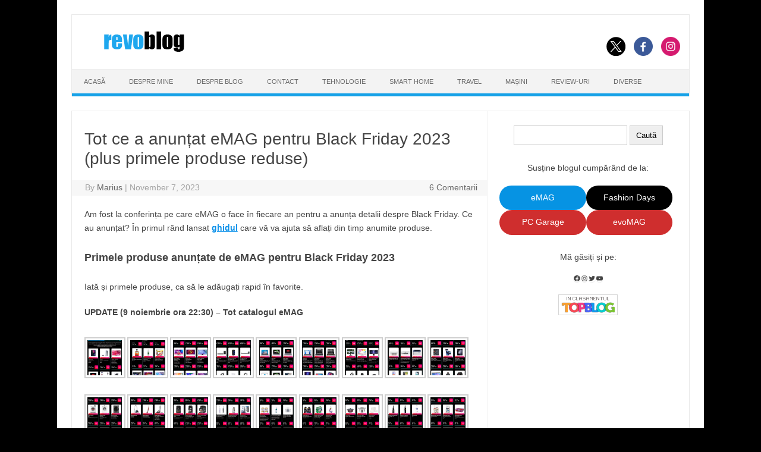

--- FILE ---
content_type: text/html; charset=UTF-8
request_url: https://www.revoblog.ro/anunt-emag-black-friday-2023/
body_size: 22968
content:
<!DOCTYPE html>

<!--[if IE 7]>

<html class="ie ie7" lang="en-US">

<![endif]-->

<!--[if IE 8]>

<html class="ie ie8" lang="en-US">

<![endif]-->

<!--[if !(IE 7) | !(IE 8)  ]><!-->

<html lang="en-US">

<!--<![endif]-->

<head>

<!-- Google tag (gtag.js) -->
<script async src="https://www.googletagmanager.com/gtag/js?id=G-C40N7Y3JWG"></script>
<script>
  window.dataLayer = window.dataLayer || [];
  function gtag(){dataLayer.push(arguments);}
  gtag('js', new Date());

  gtag('config', 'G-C40N7Y3JWG');
</script>

<meta charset="UTF-8">

<meta name="viewport" content="width=device-width, initial-scale=1">

<link rel="profile" href="http://gmpg.org/xfn/11">

<link rel="pingback" href="https://www.revoblog.ro/xmlrpc.php" />


<!--[if lt IE 9]>

<script src="https://www.revoblog.ro/wp-content/themes/iconic-one/js/html5.js" type="text/javascript"></script>

<![endif]-->

<title>Tot ce a anunțat eMAG pentru Black Friday 2023 (plus primele produse reduse)</title>
<meta name='robots' content='max-image-preview:large' />
	<style>img:is([sizes="auto" i], [sizes^="auto," i]) { contain-intrinsic-size: 3000px 1500px }</style>
	<!-- Jetpack Site Verification Tags -->
<meta name="google-site-verification" content="AXdfJVEP0pwrr4iXqUW0vDHGN_tPFD9169JFolobIwA" />
<link rel='dns-prefetch' href='//stats.wp.com' />
<link rel="alternate" type="application/rss+xml" title="revoblog.ro &raquo; Feed" href="https://www.revoblog.ro/feed/" />
<link rel="alternate" type="application/rss+xml" title="revoblog.ro &raquo; Comments Feed" href="https://www.revoblog.ro/comments/feed/" />
<link rel="alternate" type="application/rss+xml" title="revoblog.ro &raquo; Tot ce a anunțat eMAG pentru Black Friday 2023 (plus primele produse reduse) Comments Feed" href="https://www.revoblog.ro/anunt-emag-black-friday-2023/feed/" />
<script type="text/javascript">
/* <![CDATA[ */
window._wpemojiSettings = {"baseUrl":"https:\/\/s.w.org\/images\/core\/emoji\/16.0.1\/72x72\/","ext":".png","svgUrl":"https:\/\/s.w.org\/images\/core\/emoji\/16.0.1\/svg\/","svgExt":".svg","source":{"concatemoji":"https:\/\/www.revoblog.ro\/wp-includes\/js\/wp-emoji-release.min.js?ver=6.8.3"}};
/*! This file is auto-generated */
!function(s,n){var o,i,e;function c(e){try{var t={supportTests:e,timestamp:(new Date).valueOf()};sessionStorage.setItem(o,JSON.stringify(t))}catch(e){}}function p(e,t,n){e.clearRect(0,0,e.canvas.width,e.canvas.height),e.fillText(t,0,0);var t=new Uint32Array(e.getImageData(0,0,e.canvas.width,e.canvas.height).data),a=(e.clearRect(0,0,e.canvas.width,e.canvas.height),e.fillText(n,0,0),new Uint32Array(e.getImageData(0,0,e.canvas.width,e.canvas.height).data));return t.every(function(e,t){return e===a[t]})}function u(e,t){e.clearRect(0,0,e.canvas.width,e.canvas.height),e.fillText(t,0,0);for(var n=e.getImageData(16,16,1,1),a=0;a<n.data.length;a++)if(0!==n.data[a])return!1;return!0}function f(e,t,n,a){switch(t){case"flag":return n(e,"\ud83c\udff3\ufe0f\u200d\u26a7\ufe0f","\ud83c\udff3\ufe0f\u200b\u26a7\ufe0f")?!1:!n(e,"\ud83c\udde8\ud83c\uddf6","\ud83c\udde8\u200b\ud83c\uddf6")&&!n(e,"\ud83c\udff4\udb40\udc67\udb40\udc62\udb40\udc65\udb40\udc6e\udb40\udc67\udb40\udc7f","\ud83c\udff4\u200b\udb40\udc67\u200b\udb40\udc62\u200b\udb40\udc65\u200b\udb40\udc6e\u200b\udb40\udc67\u200b\udb40\udc7f");case"emoji":return!a(e,"\ud83e\udedf")}return!1}function g(e,t,n,a){var r="undefined"!=typeof WorkerGlobalScope&&self instanceof WorkerGlobalScope?new OffscreenCanvas(300,150):s.createElement("canvas"),o=r.getContext("2d",{willReadFrequently:!0}),i=(o.textBaseline="top",o.font="600 32px Arial",{});return e.forEach(function(e){i[e]=t(o,e,n,a)}),i}function t(e){var t=s.createElement("script");t.src=e,t.defer=!0,s.head.appendChild(t)}"undefined"!=typeof Promise&&(o="wpEmojiSettingsSupports",i=["flag","emoji"],n.supports={everything:!0,everythingExceptFlag:!0},e=new Promise(function(e){s.addEventListener("DOMContentLoaded",e,{once:!0})}),new Promise(function(t){var n=function(){try{var e=JSON.parse(sessionStorage.getItem(o));if("object"==typeof e&&"number"==typeof e.timestamp&&(new Date).valueOf()<e.timestamp+604800&&"object"==typeof e.supportTests)return e.supportTests}catch(e){}return null}();if(!n){if("undefined"!=typeof Worker&&"undefined"!=typeof OffscreenCanvas&&"undefined"!=typeof URL&&URL.createObjectURL&&"undefined"!=typeof Blob)try{var e="postMessage("+g.toString()+"("+[JSON.stringify(i),f.toString(),p.toString(),u.toString()].join(",")+"));",a=new Blob([e],{type:"text/javascript"}),r=new Worker(URL.createObjectURL(a),{name:"wpTestEmojiSupports"});return void(r.onmessage=function(e){c(n=e.data),r.terminate(),t(n)})}catch(e){}c(n=g(i,f,p,u))}t(n)}).then(function(e){for(var t in e)n.supports[t]=e[t],n.supports.everything=n.supports.everything&&n.supports[t],"flag"!==t&&(n.supports.everythingExceptFlag=n.supports.everythingExceptFlag&&n.supports[t]);n.supports.everythingExceptFlag=n.supports.everythingExceptFlag&&!n.supports.flag,n.DOMReady=!1,n.readyCallback=function(){n.DOMReady=!0}}).then(function(){return e}).then(function(){var e;n.supports.everything||(n.readyCallback(),(e=n.source||{}).concatemoji?t(e.concatemoji):e.wpemoji&&e.twemoji&&(t(e.twemoji),t(e.wpemoji)))}))}((window,document),window._wpemojiSettings);
/* ]]> */
</script>
<style id='wp-emoji-styles-inline-css' type='text/css'>

	img.wp-smiley, img.emoji {
		display: inline !important;
		border: none !important;
		box-shadow: none !important;
		height: 1em !important;
		width: 1em !important;
		margin: 0 0.07em !important;
		vertical-align: -0.1em !important;
		background: none !important;
		padding: 0 !important;
	}
</style>
<link rel='stylesheet' id='wp-block-library-css' href='https://www.revoblog.ro/wp-includes/css/dist/block-library/style.min.css?ver=6.8.3' type='text/css' media='all' />
<style id='classic-theme-styles-inline-css' type='text/css'>
/*! This file is auto-generated */
.wp-block-button__link{color:#fff;background-color:#32373c;border-radius:9999px;box-shadow:none;text-decoration:none;padding:calc(.667em + 2px) calc(1.333em + 2px);font-size:1.125em}.wp-block-file__button{background:#32373c;color:#fff;text-decoration:none}
</style>
<link rel='stylesheet' id='mediaelement-css' href='https://www.revoblog.ro/wp-includes/js/mediaelement/mediaelementplayer-legacy.min.css?ver=4.2.17' type='text/css' media='all' />
<link rel='stylesheet' id='wp-mediaelement-css' href='https://www.revoblog.ro/wp-includes/js/mediaelement/wp-mediaelement.min.css?ver=6.8.3' type='text/css' media='all' />
<style id='jetpack-sharing-buttons-style-inline-css' type='text/css'>
.jetpack-sharing-buttons__services-list{display:flex;flex-direction:row;flex-wrap:wrap;gap:0;list-style-type:none;margin:5px;padding:0}.jetpack-sharing-buttons__services-list.has-small-icon-size{font-size:12px}.jetpack-sharing-buttons__services-list.has-normal-icon-size{font-size:16px}.jetpack-sharing-buttons__services-list.has-large-icon-size{font-size:24px}.jetpack-sharing-buttons__services-list.has-huge-icon-size{font-size:36px}@media print{.jetpack-sharing-buttons__services-list{display:none!important}}.editor-styles-wrapper .wp-block-jetpack-sharing-buttons{gap:0;padding-inline-start:0}ul.jetpack-sharing-buttons__services-list.has-background{padding:1.25em 2.375em}
</style>
<style id='global-styles-inline-css' type='text/css'>
:root{--wp--preset--aspect-ratio--square: 1;--wp--preset--aspect-ratio--4-3: 4/3;--wp--preset--aspect-ratio--3-4: 3/4;--wp--preset--aspect-ratio--3-2: 3/2;--wp--preset--aspect-ratio--2-3: 2/3;--wp--preset--aspect-ratio--16-9: 16/9;--wp--preset--aspect-ratio--9-16: 9/16;--wp--preset--color--black: #000000;--wp--preset--color--cyan-bluish-gray: #abb8c3;--wp--preset--color--white: #ffffff;--wp--preset--color--pale-pink: #f78da7;--wp--preset--color--vivid-red: #cf2e2e;--wp--preset--color--luminous-vivid-orange: #ff6900;--wp--preset--color--luminous-vivid-amber: #fcb900;--wp--preset--color--light-green-cyan: #7bdcb5;--wp--preset--color--vivid-green-cyan: #00d084;--wp--preset--color--pale-cyan-blue: #8ed1fc;--wp--preset--color--vivid-cyan-blue: #0693e3;--wp--preset--color--vivid-purple: #9b51e0;--wp--preset--gradient--vivid-cyan-blue-to-vivid-purple: linear-gradient(135deg,rgba(6,147,227,1) 0%,rgb(155,81,224) 100%);--wp--preset--gradient--light-green-cyan-to-vivid-green-cyan: linear-gradient(135deg,rgb(122,220,180) 0%,rgb(0,208,130) 100%);--wp--preset--gradient--luminous-vivid-amber-to-luminous-vivid-orange: linear-gradient(135deg,rgba(252,185,0,1) 0%,rgba(255,105,0,1) 100%);--wp--preset--gradient--luminous-vivid-orange-to-vivid-red: linear-gradient(135deg,rgba(255,105,0,1) 0%,rgb(207,46,46) 100%);--wp--preset--gradient--very-light-gray-to-cyan-bluish-gray: linear-gradient(135deg,rgb(238,238,238) 0%,rgb(169,184,195) 100%);--wp--preset--gradient--cool-to-warm-spectrum: linear-gradient(135deg,rgb(74,234,220) 0%,rgb(151,120,209) 20%,rgb(207,42,186) 40%,rgb(238,44,130) 60%,rgb(251,105,98) 80%,rgb(254,248,76) 100%);--wp--preset--gradient--blush-light-purple: linear-gradient(135deg,rgb(255,206,236) 0%,rgb(152,150,240) 100%);--wp--preset--gradient--blush-bordeaux: linear-gradient(135deg,rgb(254,205,165) 0%,rgb(254,45,45) 50%,rgb(107,0,62) 100%);--wp--preset--gradient--luminous-dusk: linear-gradient(135deg,rgb(255,203,112) 0%,rgb(199,81,192) 50%,rgb(65,88,208) 100%);--wp--preset--gradient--pale-ocean: linear-gradient(135deg,rgb(255,245,203) 0%,rgb(182,227,212) 50%,rgb(51,167,181) 100%);--wp--preset--gradient--electric-grass: linear-gradient(135deg,rgb(202,248,128) 0%,rgb(113,206,126) 100%);--wp--preset--gradient--midnight: linear-gradient(135deg,rgb(2,3,129) 0%,rgb(40,116,252) 100%);--wp--preset--font-size--small: 13px;--wp--preset--font-size--medium: 20px;--wp--preset--font-size--large: 36px;--wp--preset--font-size--x-large: 42px;--wp--preset--spacing--20: 0.44rem;--wp--preset--spacing--30: 0.67rem;--wp--preset--spacing--40: 1rem;--wp--preset--spacing--50: 1.5rem;--wp--preset--spacing--60: 2.25rem;--wp--preset--spacing--70: 3.38rem;--wp--preset--spacing--80: 5.06rem;--wp--preset--shadow--natural: 6px 6px 9px rgba(0, 0, 0, 0.2);--wp--preset--shadow--deep: 12px 12px 50px rgba(0, 0, 0, 0.4);--wp--preset--shadow--sharp: 6px 6px 0px rgba(0, 0, 0, 0.2);--wp--preset--shadow--outlined: 6px 6px 0px -3px rgba(255, 255, 255, 1), 6px 6px rgba(0, 0, 0, 1);--wp--preset--shadow--crisp: 6px 6px 0px rgba(0, 0, 0, 1);}:where(.is-layout-flex){gap: 0.5em;}:where(.is-layout-grid){gap: 0.5em;}body .is-layout-flex{display: flex;}.is-layout-flex{flex-wrap: wrap;align-items: center;}.is-layout-flex > :is(*, div){margin: 0;}body .is-layout-grid{display: grid;}.is-layout-grid > :is(*, div){margin: 0;}:where(.wp-block-columns.is-layout-flex){gap: 2em;}:where(.wp-block-columns.is-layout-grid){gap: 2em;}:where(.wp-block-post-template.is-layout-flex){gap: 1.25em;}:where(.wp-block-post-template.is-layout-grid){gap: 1.25em;}.has-black-color{color: var(--wp--preset--color--black) !important;}.has-cyan-bluish-gray-color{color: var(--wp--preset--color--cyan-bluish-gray) !important;}.has-white-color{color: var(--wp--preset--color--white) !important;}.has-pale-pink-color{color: var(--wp--preset--color--pale-pink) !important;}.has-vivid-red-color{color: var(--wp--preset--color--vivid-red) !important;}.has-luminous-vivid-orange-color{color: var(--wp--preset--color--luminous-vivid-orange) !important;}.has-luminous-vivid-amber-color{color: var(--wp--preset--color--luminous-vivid-amber) !important;}.has-light-green-cyan-color{color: var(--wp--preset--color--light-green-cyan) !important;}.has-vivid-green-cyan-color{color: var(--wp--preset--color--vivid-green-cyan) !important;}.has-pale-cyan-blue-color{color: var(--wp--preset--color--pale-cyan-blue) !important;}.has-vivid-cyan-blue-color{color: var(--wp--preset--color--vivid-cyan-blue) !important;}.has-vivid-purple-color{color: var(--wp--preset--color--vivid-purple) !important;}.has-black-background-color{background-color: var(--wp--preset--color--black) !important;}.has-cyan-bluish-gray-background-color{background-color: var(--wp--preset--color--cyan-bluish-gray) !important;}.has-white-background-color{background-color: var(--wp--preset--color--white) !important;}.has-pale-pink-background-color{background-color: var(--wp--preset--color--pale-pink) !important;}.has-vivid-red-background-color{background-color: var(--wp--preset--color--vivid-red) !important;}.has-luminous-vivid-orange-background-color{background-color: var(--wp--preset--color--luminous-vivid-orange) !important;}.has-luminous-vivid-amber-background-color{background-color: var(--wp--preset--color--luminous-vivid-amber) !important;}.has-light-green-cyan-background-color{background-color: var(--wp--preset--color--light-green-cyan) !important;}.has-vivid-green-cyan-background-color{background-color: var(--wp--preset--color--vivid-green-cyan) !important;}.has-pale-cyan-blue-background-color{background-color: var(--wp--preset--color--pale-cyan-blue) !important;}.has-vivid-cyan-blue-background-color{background-color: var(--wp--preset--color--vivid-cyan-blue) !important;}.has-vivid-purple-background-color{background-color: var(--wp--preset--color--vivid-purple) !important;}.has-black-border-color{border-color: var(--wp--preset--color--black) !important;}.has-cyan-bluish-gray-border-color{border-color: var(--wp--preset--color--cyan-bluish-gray) !important;}.has-white-border-color{border-color: var(--wp--preset--color--white) !important;}.has-pale-pink-border-color{border-color: var(--wp--preset--color--pale-pink) !important;}.has-vivid-red-border-color{border-color: var(--wp--preset--color--vivid-red) !important;}.has-luminous-vivid-orange-border-color{border-color: var(--wp--preset--color--luminous-vivid-orange) !important;}.has-luminous-vivid-amber-border-color{border-color: var(--wp--preset--color--luminous-vivid-amber) !important;}.has-light-green-cyan-border-color{border-color: var(--wp--preset--color--light-green-cyan) !important;}.has-vivid-green-cyan-border-color{border-color: var(--wp--preset--color--vivid-green-cyan) !important;}.has-pale-cyan-blue-border-color{border-color: var(--wp--preset--color--pale-cyan-blue) !important;}.has-vivid-cyan-blue-border-color{border-color: var(--wp--preset--color--vivid-cyan-blue) !important;}.has-vivid-purple-border-color{border-color: var(--wp--preset--color--vivid-purple) !important;}.has-vivid-cyan-blue-to-vivid-purple-gradient-background{background: var(--wp--preset--gradient--vivid-cyan-blue-to-vivid-purple) !important;}.has-light-green-cyan-to-vivid-green-cyan-gradient-background{background: var(--wp--preset--gradient--light-green-cyan-to-vivid-green-cyan) !important;}.has-luminous-vivid-amber-to-luminous-vivid-orange-gradient-background{background: var(--wp--preset--gradient--luminous-vivid-amber-to-luminous-vivid-orange) !important;}.has-luminous-vivid-orange-to-vivid-red-gradient-background{background: var(--wp--preset--gradient--luminous-vivid-orange-to-vivid-red) !important;}.has-very-light-gray-to-cyan-bluish-gray-gradient-background{background: var(--wp--preset--gradient--very-light-gray-to-cyan-bluish-gray) !important;}.has-cool-to-warm-spectrum-gradient-background{background: var(--wp--preset--gradient--cool-to-warm-spectrum) !important;}.has-blush-light-purple-gradient-background{background: var(--wp--preset--gradient--blush-light-purple) !important;}.has-blush-bordeaux-gradient-background{background: var(--wp--preset--gradient--blush-bordeaux) !important;}.has-luminous-dusk-gradient-background{background: var(--wp--preset--gradient--luminous-dusk) !important;}.has-pale-ocean-gradient-background{background: var(--wp--preset--gradient--pale-ocean) !important;}.has-electric-grass-gradient-background{background: var(--wp--preset--gradient--electric-grass) !important;}.has-midnight-gradient-background{background: var(--wp--preset--gradient--midnight) !important;}.has-small-font-size{font-size: var(--wp--preset--font-size--small) !important;}.has-medium-font-size{font-size: var(--wp--preset--font-size--medium) !important;}.has-large-font-size{font-size: var(--wp--preset--font-size--large) !important;}.has-x-large-font-size{font-size: var(--wp--preset--font-size--x-large) !important;}
:where(.wp-block-post-template.is-layout-flex){gap: 1.25em;}:where(.wp-block-post-template.is-layout-grid){gap: 1.25em;}
:where(.wp-block-columns.is-layout-flex){gap: 2em;}:where(.wp-block-columns.is-layout-grid){gap: 2em;}
:root :where(.wp-block-pullquote){font-size: 1.5em;line-height: 1.6;}
</style>
<link rel='stylesheet' id='parent-style-css' href='https://www.revoblog.ro/wp-content/themes/iconic-one/style.css?ver=3.2.4' type='text/css' media='all' />
<link rel='stylesheet' id='imagelightbox-css' href='https://www.revoblog.ro/wp-content/plugins/wp-imagelightbox/imagelightbox.css?ver=r13' type='text/css' media='all' />
<link rel='stylesheet' id='themonic-style-css' href='https://www.revoblog.ro/wp-content/themes/iconic-one-child/style.css?ver=1.7.8' type='text/css' media='all' />
<link rel='stylesheet' id='custom-style-css' href='https://www.revoblog.ro/wp-content/themes/iconic-one/custom.css?ver=6.8.3' type='text/css' media='all' />
<!--[if lt IE 9]>
<link rel='stylesheet' id='themonic-ie-css' href='https://www.revoblog.ro/wp-content/themes/iconic-one/css/ie.css?ver=20130305' type='text/css' media='all' />
<![endif]-->
<script type="text/javascript" src="https://www.revoblog.ro/wp-includes/js/jquery/jquery.min.js?ver=3.7.1" id="jquery-core-js"></script>
<script type="text/javascript" src="https://www.revoblog.ro/wp-includes/js/jquery/jquery-migrate.min.js?ver=3.4.1" id="jquery-migrate-js"></script>
<link rel="https://api.w.org/" href="https://www.revoblog.ro/wp-json/" /><link rel="alternate" title="JSON" type="application/json" href="https://www.revoblog.ro/wp-json/wp/v2/posts/51904" /><link rel="EditURI" type="application/rsd+xml" title="RSD" href="https://www.revoblog.ro/xmlrpc.php?rsd" />
<meta name="generator" content="WordPress 6.8.3" />
<link rel="canonical" href="https://www.revoblog.ro/anunt-emag-black-friday-2023/" />
<link rel='shortlink' href='https://wp.me/p2RyLd-dva' />
<link rel="alternate" title="oEmbed (JSON)" type="application/json+oembed" href="https://www.revoblog.ro/wp-json/oembed/1.0/embed?url=https%3A%2F%2Fwww.revoblog.ro%2Fanunt-emag-black-friday-2023%2F" />
<link rel="alternate" title="oEmbed (XML)" type="text/xml+oembed" href="https://www.revoblog.ro/wp-json/oembed/1.0/embed?url=https%3A%2F%2Fwww.revoblog.ro%2Fanunt-emag-black-friday-2023%2F&#038;format=xml" />
	<style>img#wpstats{display:none}</style>
		    <style>
    .rb-emag-offer {
        margin: 18px 0;
        padding: 14px 16px;
        border: 1px solid #d5e1ff;
        border-radius: 14px;
        background: linear-gradient(90deg, #ffffff 0%, #f5f8ff 100%);
        box-shadow: 0 2px 12px rgba(0,0,0,.08);
        transition: all .25s ease;
    }
    .rb-emag-offer:hover {
        transform: translateY(-3px);
        box-shadow: 0 6px 18px rgba(0,0,0,.12);
    }
    .rb-emag-offer__inner {
        display: flex;
        align-items: center;
        justify-content: space-between;
        gap: 18px;
        flex-wrap: wrap;
    }
    .rb-emag-offer__media {
        flex: 0 0 auto;
        width: 140px;
        max-width: 40%;
    }
    .rb-emag-offer__img-el {
        width: 100%;
        height: auto;
        display: block;
        border-radius: 8px;
    }
    .rb-emag-offer__content {
        flex: 1 1 auto;
        display: flex;
        flex-direction: column;
        gap: 10px;
    }
    .rb-emag-offer__link,
    .rb-emag-offer__label {
        font-weight: 700;
        font-size: 1.1rem;
        text-decoration: none;
        color: #002c9e;
    }
    .rb-emag-offer__link:hover {
        text-decoration: underline;
    }
    .rb-emag-offer__date {
        margin-top: 3px;
        font-weight: 400;
        font-size: .9rem;
        opacity: .75;
    }
    .rb-emag-offer__btn {
        display: inline-block;
        align-self: flex-start;
        background: #e60000;
        color: #fff;
        padding: 10px 18px;
        border-radius: 8px;
        font-weight: 600;
        text-decoration: none;
        box-shadow: 0 2px 6px rgba(230,0,0,.25);
        transition: background .2s ease, transform .1s ease;
    }
    .rb-emag-offer__btn:hover {
        background: #c40000;
        transform: translateY(-1px);
        box-shadow: 0 4px 10px rgba(230,0,0,.3);
    }
    @media (max-width:560px) {
        .rb-emag-offer__inner { flex-direction: column; align-items: flex-start; }
        .rb-emag-offer__media { width: 100%; max-width: none; }
        .rb-emag-offer__btn { align-self: stretch; text-align: center; }
    }
</style>

    <meta name="description" content="Am fost la conferința pe care eMAG o face în fiecare an pentru a anunța detalii despre Black Friday. Ce au anunțat? În primul rând lansat ghidul care vă va ajuta să aflați din timp anumite produse. Primele produse anunțate de eMAG pentru Black Friday 2023 Iată și primele produse, ca să le adăugați rapid&hellip;" />
<style type="text/css" id="custom-background-css">
body.custom-background { background-color: #000000; }
</style>
	
<!-- Jetpack Open Graph Tags -->
<meta property="og:type" content="article" />
<meta property="og:title" content="Tot ce a anunțat eMAG pentru Black Friday 2023 (plus primele produse reduse)" />
<meta property="og:url" content="https://www.revoblog.ro/anunt-emag-black-friday-2023/" />
<meta property="og:description" content="Am fost la conferința pe care eMAG o face în fiecare an pentru a anunța detalii despre Black Friday. Ce au anunțat? În primul rând lansat ghidul care vă va ajuta să aflați din timp anumite produse.…" />
<meta property="article:published_time" content="2023-11-07T09:28:07+00:00" />
<meta property="article:modified_time" content="2023-11-09T21:00:36+00:00" />
<meta property="og:site_name" content="revoblog.ro" />
<meta property="og:image" content="https://www.revoblog.ro/wp-content/uploads/2023/11/emag-black-friday-featured.jpg" />
<meta property="og:image:width" content="1200" />
<meta property="og:image:height" content="900" />
<meta property="og:image:alt" content="" />
<meta property="og:locale" content="en_US" />
<meta name="twitter:site" content="@90revolution" />
<meta name="twitter:text:title" content="Tot ce a anunțat eMAG pentru Black Friday 2023 (plus primele produse reduse)" />
<meta name="twitter:image" content="https://www.revoblog.ro/wp-content/uploads/2023/11/emag-black-friday-featured.jpg?w=640" />
<meta name="twitter:card" content="summary_large_image" />

<!-- End Jetpack Open Graph Tags -->
<link rel="icon" href="https://www.revoblog.ro/wp-content/uploads/2012/11/blog_favicon2.ico" sizes="32x32" />
<link rel="icon" href="https://www.revoblog.ro/wp-content/uploads/2012/11/blog_favicon2.ico" sizes="192x192" />
<link rel="apple-touch-icon" href="https://www.revoblog.ro/wp-content/uploads/2012/11/blog_favicon2.ico" />
<meta name="msapplication-TileImage" content="https://www.revoblog.ro/wp-content/uploads/2012/11/blog_favicon2.ico" />
		<style type="text/css" id="wp-custom-css">
			.themonic-nav li {
	font-size: 11px;
	line-height: 1.42857143;
	width:auto;
	transition: .3s ease 0s;
}

.footercopy {
		text-align: center;
	}
	
.footercredit {
    text-align: center;
}
.button-disabled-style {position:absolute; left:-9252px}
.button-active-style {position:absolute; left:-23458px}
.hover-border-color {position:absolute; left:-22476px}

@media screen and (max-width: 768px) {
  .link-comments {
    display: inline !important;
  }
}

#mc_embed_signup input.button#mc-embedded-subscribe {
  background-color: red !important;
  color: white !important;
  border: 1px solid red !important;
  background-image: none !important;
	
	.single-post .entry-content a,
.page .entry-content a {
  font-weight: bold;
}
		</style>
		
</head>

<body class="wp-singular post-template-default single single-post postid-51904 single-format-standard custom-background wp-theme-iconic-one wp-child-theme-iconic-one-child">


<div id="page" class="site">

	<header id="masthead" class="site-header" role="banner">

			
		

		<div class="themonic-logo">

        <a href="https://www.revoblog.ro/" title="revoblog.ro" rel="home"><img src="https://www.revoblog.ro/wp-content/uploads/2012/11/revoblog_logo1.png" alt="revoblog.ro"></a>

		</div>

		
						<div class="socialmedia">
							<a href="https://twitter.com/90revolution" target="_blank"><img src="https://www.revoblog.ro/wp-content/themes/iconic-one/img/twitter.png" alt="Follow us on Twitter"/></a> 
											<a href="https://www.facebook.com/revoblog" target="_blank"><img src="https://www.revoblog.ro/wp-content/themes/iconic-one/img/facebook.png" alt="Follow us on Facebook"/></a>
											<a href="https://instagram.com/mariusv90" rel="author" target="_blank"><img src="https://www.revoblog.ro/wp-content/themes/iconic-one/img/instagram.png" alt="Follow us on Instagram"/></a>
											</div>
		
		
		


		<nav id="site-navigation" class="themonic-nav" role="navigation">

			
			
			

			<ul id="menu-top" class="nav-menu"><li id="menu-item-14470" class="menu-item menu-item-type-custom menu-item-object-custom menu-item-home menu-item-14470"><a href="https://www.revoblog.ro/">Acasă</a></li>
<li id="menu-item-3723" class="menu-item menu-item-type-post_type menu-item-object-page menu-item-3723"><a href="https://www.revoblog.ro/despre-mine/">Despre Mine</a></li>
<li id="menu-item-3722" class="menu-item menu-item-type-post_type menu-item-object-page menu-item-3722"><a href="https://www.revoblog.ro/despre-blog/">Despre Blog</a></li>
<li id="menu-item-3720" class="menu-item menu-item-type-post_type menu-item-object-page menu-item-3720"><a href="https://www.revoblog.ro/contact/">Contact</a></li>
<li id="menu-item-36193" class="menu-item menu-item-type-taxonomy menu-item-object-category menu-item-36193"><a href="https://www.revoblog.ro/category/tehnologie/">Tehnologie</a></li>
<li id="menu-item-36196" class="menu-item menu-item-type-taxonomy menu-item-object-category menu-item-36196"><a href="https://www.revoblog.ro/category/smart-home/">Smart Home</a></li>
<li id="menu-item-36197" class="menu-item menu-item-type-taxonomy menu-item-object-category menu-item-36197"><a href="https://www.revoblog.ro/category/travel/">Travel</a></li>
<li id="menu-item-18935" class="menu-item menu-item-type-custom menu-item-object-custom menu-item-18935"><a href="http://www.revoblog.ro/tag/masini/">Mașini</a></li>
<li id="menu-item-37629" class="menu-item menu-item-type-taxonomy menu-item-object-category menu-item-37629"><a href="https://www.revoblog.ro/category/review/">Review-uri</a></li>
<li id="menu-item-36192" class="menu-item menu-item-type-taxonomy menu-item-object-category menu-item-36192"><a href="https://www.revoblog.ro/category/diverse/">Diverse</a></li>
</ul>
		</nav><!-- #site-navigation -->

		<div class="clear"></div>

	</header><!-- #masthead -->
<!-- skin black friday -->
<!-- <style>
	.bf_sus {display:none; width: 100%; height:90px; position:relative; left:-24px;}
	.bf_stanga {display:none; width:120px; height:600px; position:absolute; left:-120px; top:0px; z-index:5;}
	.bf_dreapta {display:none; width:120px; height:600px; position:absolute; right:-168px; top:0px; z-index:5;}
	.bf_mobil {display:none; max-width:640px; width:100%; height:100%;}
	@media (max-width:1365px) {.bf_stanga, .bf_dreapta {display:none;} .bf_sus {left:0px;} .imagine_sus_max1366 {width:100%;height:auto;}}
	@media (max-width:642px) {.bf_sus {display:none;}}
	@media (max-width:641px) {.bf_mobil {display:none;}}

	
</style> 

	<div class="bf_mobil"><a href="https://www.microsoft.com/ro-ro/howtotell/default.aspx"><img style="max-width:100%; height:auto;" src="/wp-content/uploads/2020/11/microsoft-mobile.jpg" width="640" height="100" alt="banner mobil"></a>	</div>
	<div class="bf_sus"><a href="https://www.microsoft.com/ro-ro/howtotell/default.aspx"><img class="imagine_sus_max1366" src="/wp-content/uploads/2020/11/microsoft-sus.jpg" width="1088" height="90" alt="bannerul de sus"></a>
		<div class="bf_stanga"><a href="https://www.microsoft.com/ro-ro/howtotell/default.aspx"><img src="/wp-content/uploads/2020/11/microsoft-stanga.jpg"  width="120" height="600" alt="banner stanga"></a></div>
		<div class="bf_dreapta"><a href="https://www.microsoft.com/ro-ro/howtotell/default.aspx"><img src="/wp-content/uploads/2020/11/microsoft-dreapta.jpg" width="120" height="600" alt="banner dreapta"></a></div>
	</div> -->
<!-- aici se termina skin black friday -->	

	<div id="main" class="wrapper">	<div id="primary" class="site-content">
		<div id="content" role="main">

			
				<style>
.button {
  border: none;
  color: white;
  padding: 12px 12px;
  text-align: center;
  text-decoration: none;
  display: inline-block;
  font-size: 16px;
  cursor: pointer;
}
</style>

	<article id="post-51904" class="post-51904 post type-post status-publish format-standard has-post-thumbnail hentry category-black-friday tag-black-friday-2023 tag-emag tag-oferte tag-reduceri">
				<header class="entry-header">
						<h1 class="entry-title">Tot ce a anunțat eMAG pentru Black Friday 2023 (plus primele produse reduse)</h1>
						
		<!--	<php if ( is_single() ) : //for date on single page ?>	de adaugat ? la php-->
	<div class="below-title-meta">
		<div class="adt">
		By        <span class="author">
         <a href="https://www.revoblog.ro/author/revo/" title="Posts by Marius" rel="author">Marius</a>        </span>
         <span class="meta-sep">|</span> 
         November 7, 2023 
         </div>
		 <div class="adt-comment">
		 <a class="link-comments" href="https://www.revoblog.ro/anunt-emag-black-friday-2023/#comments">6 Comentarii</a> 
         </div>       
     </div><!-- below title meta end -->
			
	<!--	 <php endif; // display meta-date on single page() ?> de adaugat ? la php-->
			
			</header><!-- .entry-header -->

				<div class="entry-content">
			<p>Am fost la conferința pe care eMAG o face în fiecare an pentru a anunța detalii despre Black Friday. Ce au anunțat? În primul rând lansat <strong><a href="https://l.profitshare.ro/l/12483981" target="_blank" rel="noopener">ghidul</a></strong> care vă va ajuta să aflați din timp anumite produse.</p>
<h2>Primele produse anunțate de eMAG pentru Black Friday 2023</h2>
<p>Iată și primele produse, ca să le adăugați rapid în favorite.</p>
<p><strong>UPDATE (9 noiembrie ora 22:30) &#8211; Tot catalogul eMAG</strong></p>

		<style type="text/css">
			#gallery-1 {
				margin: auto;
			}
			#gallery-1 .gallery-item {
				float: left;
				margin-top: 10px;
				text-align: center;
				width: 11%;
			}
			#gallery-1 img {
				border: 2px solid #cfcfcf;
			}
			#gallery-1 .gallery-caption {
				margin-left: 0;
			}
			/* see gallery_shortcode() in wp-includes/media.php */
		</style>
		<div id='gallery-1' class='gallery galleryid-51904 gallery-columns-9 gallery-size-thumbnail'><dl class='gallery-item'>
			<dt class='gallery-icon portrait'>
				<a href='https://www.revoblog.ro/wp-content/uploads/2023/11/catalog-emag-black-friday-2023-1.jpg' data-imagelightbox><img decoding="async" width="200" height="200" src="https://www.revoblog.ro/wp-content/uploads/2023/11/catalog-emag-black-friday-2023-1-200x200.jpg" class="attachment-thumbnail size-thumbnail" alt="" /></a>
			</dt></dl><dl class='gallery-item'>
			<dt class='gallery-icon portrait'>
				<a href='https://www.revoblog.ro/wp-content/uploads/2023/11/catalog-emag-black-friday-2023-2.jpg' data-imagelightbox><img decoding="async" width="200" height="200" src="https://www.revoblog.ro/wp-content/uploads/2023/11/catalog-emag-black-friday-2023-2-200x200.jpg" class="attachment-thumbnail size-thumbnail" alt="" /></a>
			</dt></dl><dl class='gallery-item'>
			<dt class='gallery-icon portrait'>
				<a href='https://www.revoblog.ro/wp-content/uploads/2023/11/catalog-emag-black-friday-2023-3.jpg' data-imagelightbox><img decoding="async" width="200" height="200" src="https://www.revoblog.ro/wp-content/uploads/2023/11/catalog-emag-black-friday-2023-3-200x200.jpg" class="attachment-thumbnail size-thumbnail" alt="" /></a>
			</dt></dl><dl class='gallery-item'>
			<dt class='gallery-icon portrait'>
				<a href='https://www.revoblog.ro/wp-content/uploads/2023/11/catalog-emag-black-friday-2023-4.jpg' data-imagelightbox><img loading="lazy" decoding="async" width="200" height="200" src="https://www.revoblog.ro/wp-content/uploads/2023/11/catalog-emag-black-friday-2023-4-200x200.jpg" class="attachment-thumbnail size-thumbnail" alt="" /></a>
			</dt></dl><dl class='gallery-item'>
			<dt class='gallery-icon portrait'>
				<a href='https://www.revoblog.ro/wp-content/uploads/2023/11/catalog-emag-black-friday-2023-5.jpg' data-imagelightbox><img loading="lazy" decoding="async" width="200" height="200" src="https://www.revoblog.ro/wp-content/uploads/2023/11/catalog-emag-black-friday-2023-5-200x200.jpg" class="attachment-thumbnail size-thumbnail" alt="" /></a>
			</dt></dl><dl class='gallery-item'>
			<dt class='gallery-icon portrait'>
				<a href='https://www.revoblog.ro/wp-content/uploads/2023/11/catalog-emag-black-friday-2023-6.jpg' data-imagelightbox><img loading="lazy" decoding="async" width="200" height="200" src="https://www.revoblog.ro/wp-content/uploads/2023/11/catalog-emag-black-friday-2023-6-200x200.jpg" class="attachment-thumbnail size-thumbnail" alt="" /></a>
			</dt></dl><dl class='gallery-item'>
			<dt class='gallery-icon portrait'>
				<a href='https://www.revoblog.ro/wp-content/uploads/2023/11/catalog-emag-black-friday-2023-7.jpg' data-imagelightbox><img loading="lazy" decoding="async" width="200" height="200" src="https://www.revoblog.ro/wp-content/uploads/2023/11/catalog-emag-black-friday-2023-7-200x200.jpg" class="attachment-thumbnail size-thumbnail" alt="" /></a>
			</dt></dl><dl class='gallery-item'>
			<dt class='gallery-icon portrait'>
				<a href='https://www.revoblog.ro/wp-content/uploads/2023/11/catalog-emag-black-friday-2023-8.jpg' data-imagelightbox><img loading="lazy" decoding="async" width="200" height="200" src="https://www.revoblog.ro/wp-content/uploads/2023/11/catalog-emag-black-friday-2023-8-200x200.jpg" class="attachment-thumbnail size-thumbnail" alt="" srcset="https://www.revoblog.ro/wp-content/uploads/2023/11/catalog-emag-black-friday-2023-8-200x200.jpg 200w, https://www.revoblog.ro/wp-content/uploads/2023/11/catalog-emag-black-friday-2023-8-624x628.jpg 624w" sizes="auto, (max-width: 200px) 100vw, 200px" /></a>
			</dt></dl><dl class='gallery-item'>
			<dt class='gallery-icon portrait'>
				<a href='https://www.revoblog.ro/wp-content/uploads/2023/11/catalog-emag-black-friday-2023-9.jpg' data-imagelightbox><img loading="lazy" decoding="async" width="200" height="200" src="https://www.revoblog.ro/wp-content/uploads/2023/11/catalog-emag-black-friday-2023-9-200x200.jpg" class="attachment-thumbnail size-thumbnail" alt="" /></a>
			</dt></dl><br style="clear: both" /><dl class='gallery-item'>
			<dt class='gallery-icon portrait'>
				<a href='https://www.revoblog.ro/wp-content/uploads/2023/11/catalog-emag-black-friday-2023-10.jpg' data-imagelightbox><img loading="lazy" decoding="async" width="200" height="200" src="https://www.revoblog.ro/wp-content/uploads/2023/11/catalog-emag-black-friday-2023-10-200x200.jpg" class="attachment-thumbnail size-thumbnail" alt="" /></a>
			</dt></dl><dl class='gallery-item'>
			<dt class='gallery-icon portrait'>
				<a href='https://www.revoblog.ro/wp-content/uploads/2023/11/catalog-emag-black-friday-2023-11.jpg' data-imagelightbox><img loading="lazy" decoding="async" width="200" height="200" src="https://www.revoblog.ro/wp-content/uploads/2023/11/catalog-emag-black-friday-2023-11-200x200.jpg" class="attachment-thumbnail size-thumbnail" alt="" /></a>
			</dt></dl><dl class='gallery-item'>
			<dt class='gallery-icon portrait'>
				<a href='https://www.revoblog.ro/wp-content/uploads/2023/11/catalog-emag-black-friday-2023-12.jpg' data-imagelightbox><img loading="lazy" decoding="async" width="200" height="200" src="https://www.revoblog.ro/wp-content/uploads/2023/11/catalog-emag-black-friday-2023-12-200x200.jpg" class="attachment-thumbnail size-thumbnail" alt="" /></a>
			</dt></dl><dl class='gallery-item'>
			<dt class='gallery-icon portrait'>
				<a href='https://www.revoblog.ro/wp-content/uploads/2023/11/catalog-emag-black-friday-2023-13.jpg' data-imagelightbox><img loading="lazy" decoding="async" width="200" height="200" src="https://www.revoblog.ro/wp-content/uploads/2023/11/catalog-emag-black-friday-2023-13-200x200.jpg" class="attachment-thumbnail size-thumbnail" alt="" /></a>
			</dt></dl><dl class='gallery-item'>
			<dt class='gallery-icon portrait'>
				<a href='https://www.revoblog.ro/wp-content/uploads/2023/11/catalog-emag-black-friday-2023-14.jpg' data-imagelightbox><img loading="lazy" decoding="async" width="200" height="200" src="https://www.revoblog.ro/wp-content/uploads/2023/11/catalog-emag-black-friday-2023-14-200x200.jpg" class="attachment-thumbnail size-thumbnail" alt="" /></a>
			</dt></dl><dl class='gallery-item'>
			<dt class='gallery-icon portrait'>
				<a href='https://www.revoblog.ro/wp-content/uploads/2023/11/catalog-emag-black-friday-2023-15.jpg' data-imagelightbox><img loading="lazy" decoding="async" width="200" height="200" src="https://www.revoblog.ro/wp-content/uploads/2023/11/catalog-emag-black-friday-2023-15-200x200.jpg" class="attachment-thumbnail size-thumbnail" alt="" /></a>
			</dt></dl><dl class='gallery-item'>
			<dt class='gallery-icon portrait'>
				<a href='https://www.revoblog.ro/wp-content/uploads/2023/11/catalog-emag-black-friday-2023-16.jpg' data-imagelightbox><img loading="lazy" decoding="async" width="200" height="200" src="https://www.revoblog.ro/wp-content/uploads/2023/11/catalog-emag-black-friday-2023-16-200x200.jpg" class="attachment-thumbnail size-thumbnail" alt="" /></a>
			</dt></dl><dl class='gallery-item'>
			<dt class='gallery-icon portrait'>
				<a href='https://www.revoblog.ro/wp-content/uploads/2023/11/catalog-emag-black-friday-2023-17.jpg' data-imagelightbox><img loading="lazy" decoding="async" width="200" height="200" src="https://www.revoblog.ro/wp-content/uploads/2023/11/catalog-emag-black-friday-2023-17-200x200.jpg" class="attachment-thumbnail size-thumbnail" alt="" /></a>
			</dt></dl><dl class='gallery-item'>
			<dt class='gallery-icon portrait'>
				<a href='https://www.revoblog.ro/wp-content/uploads/2023/11/catalog-emag-black-friday-2023-18.jpg' data-imagelightbox><img loading="lazy" decoding="async" width="200" height="200" src="https://www.revoblog.ro/wp-content/uploads/2023/11/catalog-emag-black-friday-2023-18-200x200.jpg" class="attachment-thumbnail size-thumbnail" alt="" /></a>
			</dt></dl><br style="clear: both" /><dl class='gallery-item'>
			<dt class='gallery-icon portrait'>
				<a href='https://www.revoblog.ro/wp-content/uploads/2023/11/catalog-emag-black-friday-2023-19.jpg' data-imagelightbox><img loading="lazy" decoding="async" width="200" height="200" src="https://www.revoblog.ro/wp-content/uploads/2023/11/catalog-emag-black-friday-2023-19-200x200.jpg" class="attachment-thumbnail size-thumbnail" alt="" /></a>
			</dt></dl><dl class='gallery-item'>
			<dt class='gallery-icon portrait'>
				<a href='https://www.revoblog.ro/wp-content/uploads/2023/11/catalog-emag-black-friday-2023-20.jpg' data-imagelightbox><img loading="lazy" decoding="async" width="200" height="200" src="https://www.revoblog.ro/wp-content/uploads/2023/11/catalog-emag-black-friday-2023-20-200x200.jpg" class="attachment-thumbnail size-thumbnail" alt="" /></a>
			</dt></dl><dl class='gallery-item'>
			<dt class='gallery-icon portrait'>
				<a href='https://www.revoblog.ro/wp-content/uploads/2023/11/catalog-emag-black-friday-2023-21.jpg' data-imagelightbox><img loading="lazy" decoding="async" width="200" height="200" src="https://www.revoblog.ro/wp-content/uploads/2023/11/catalog-emag-black-friday-2023-21-200x200.jpg" class="attachment-thumbnail size-thumbnail" alt="" /></a>
			</dt></dl><dl class='gallery-item'>
			<dt class='gallery-icon portrait'>
				<a href='https://www.revoblog.ro/wp-content/uploads/2023/11/catalog-emag-black-friday-2023-22.jpg' data-imagelightbox><img loading="lazy" decoding="async" width="200" height="200" src="https://www.revoblog.ro/wp-content/uploads/2023/11/catalog-emag-black-friday-2023-22-200x200.jpg" class="attachment-thumbnail size-thumbnail" alt="" /></a>
			</dt></dl><dl class='gallery-item'>
			<dt class='gallery-icon landscape'>
				<a href='https://www.revoblog.ro/wp-content/uploads/2023/11/catalog-emag-black-friday-2023-23.jpg' data-imagelightbox><img loading="lazy" decoding="async" width="200" height="200" src="https://www.revoblog.ro/wp-content/uploads/2023/11/catalog-emag-black-friday-2023-23-200x200.jpg" class="attachment-thumbnail size-thumbnail" alt="" /></a>
			</dt></dl>
			<br style='clear: both' />
		</div>

<p><strong>UPDATE (9 noiembrie ora 22:00)</strong></p>
<ul>
<li><strong><a href="https://l.profitshare.ro/l/12496760" target="_blank" rel="noopener">Soundbar TCL S642W, 2.1, 200W, Bluetooth 5.3, Virtual X, Dolby, DTS, Subwoofer Wireless</a></strong> <strong>&#8211; 299 lei în loc de 599 lei</strong> &#8211; Bun prețul. Ar merge la pachet cu <strong><a href="https://www.revoblog.ro/televizor-bun-black-friday-2023/" target="_blank" rel="noopener">televizorul cu microLED</a></strong> pe care vi-l recomandam.</li>
<li><strong><a href="https://l.profitshare.ro/l/12496765" target="_blank" rel="noopener">Camera video sport GoPro HERO10 Black</a></strong> <strong>&#8211; 999 lei în loc de 1499 lei</strong>.</li>
<li><strong><a href="https://l.profitshare.ro/l/12496774" target="_blank" rel="noopener">Televizor TCL LED 98P745, 248 cm, Smart Google TV, 4K Ultra HD, 100 Hz</a></strong> &#8211; <strong>6499 lei redus de la 13299 lei</strong></li>
<li><strong><a href="https://l.profitshare.ro/l/12496775" target="_blank" rel="noopener">Boxa portabila JBL Charge 5</a></strong> &#8211; <strong>549 lei redusă de la 799 lei</strong></li>
<li><strong><a href="https://l.profitshare.ro/l/12496778" target="_blank" rel="noopener">Telefon mobil Samsung Galaxy Z Fold5, 12GB RAM, 512GB, 5G, Phantom Black</a> &#8211; 5899 lei în loc de 7399 lei</strong></li>
<li><strong><a href="https://l.profitshare.ro/l/12496785" target="_blank" rel="noopener">Friteuza fara ulei Philips Airfryer Essential Collection HD9252/90 compact digital, capacitate 4.1 L</a></strong> <strong>&#8211; 349 lei redus de la 478 lei</strong></li>
<li><strong><a href="https://l.profitshare.ro/l/12496793" target="_blank" rel="noopener">Fier de calcat Tefal Virtuo FV1711E0, 1800W</a> &#8211; 49 lei redus de la 109 lei</strong></li>
<li><strong><a href="https://l.profitshare.ro/l/12496800" target="_blank" rel="noopener">Uscator de rufe AEG TR718L2E, Pompa de caldura, 8 Kg, Clasa A++</a></strong> <strong>&#8211; 1999 lei redus de la 2949 lei</strong> &#8211; Bun prețul.</li>
<li><strong><a href="https://l.profitshare.ro/l/12496802" target="_blank" rel="noopener">Aparat de spalat cu presiune Karcher K 3 Car,1600 W,120 bar</a></strong> &#8211; <strong>599 lei redus de la 999 lei</strong></li>
<li><strong><a href="https://l.profitshare.ro/l/12496809" target="_blank" rel="noopener">Baterie de bucatarie Grohe Start Edge 30529001, 3/8&#8221;, tip C, pivotanta, cartus ceramic</a></strong> &#8211; <strong>199 lei redus de la 399 lei</strong></li>
<li><strong><a href="https://l.profitshare.ro/l/12496814" target="_blank" rel="noopener">Perie rotativa Rowenta Brush Activ&#8217; Premium Care CF9540, 1000W</a> &#8211; 119 lei redus de la 159 lei</strong></li>
<li><a href="https://l.profitshare.ro/l/12496818" target="_blank" rel="noopener"><strong>Mouse Wireless LOGITECH MX Master 3S Performance, 8000 dpi</strong></a> &#8211; <strong>329 lei redus de la 449 lei</strong></li>
<li><strong><a href="https://l.profitshare.ro/l/12496822" target="_blank" rel="noopener">Laptop Lenovo IdeaPad Slim 3 15IAH8 cu procesor Intel® Core™ i5-12450H pana la 4.4 GHz, 15.6&#8243;, Full HD, 8GB, 512GB SSD</a> &#8211; 1499 lei în loc de 2099 lei</strong></li>
</ul>
<p><strong>UPDATE</strong> &#8211; <a href="https://l.profitshare.ro/l/12495477" target="_blank" rel="noopener"><strong>Un</strong> <strong>rom bun (Bumbu)</strong></a> care este deja la preț bun. Este dulce și merge în cocktail-uri. Nu știu dacă face parte din oferta Black Friday, dar e bun prețul.</p>
<p><strong>UPDATE (produse noi &#8211; 9 noiembrie ora 14:00)</strong></p>
<ul type="disc">
<li class="m_2094146319453833721paragraph"><strong><span class="m_2094146319453833721normaltextrun"><a href="https://l.profitshare.ro/l/12495354" target="_blank" rel="noopener">Televizor LED Star-Light 40DM5500, 100 cm, Full HD</a> &#8211; 499,99 lei, reducere 28% de la 699,99 lei</span></strong></li>
<li><strong><a href="https://l.profitshare.ro/l/12495361" target="_blank" rel="noopener">Aspirator vertical Dyson V8 Absolute</a> &#8211; 1.399,99, reducere 21% de la 1.779,99 lei</strong></li>
<li class="m_2094146319453833721paragraph"><span class="m_2094146319453833721normaltextrun"><strong><a href="https://l.profitshare.ro/l/12495377" target="_blank" rel="noopener">Combină frigorifică Samsung, 340 l, NoFrost, All around cooling, Clasa E, înălțime 185 cm</a> &#8211; 1.699,99 lei, reducere 25% de la 2.289,99 lei</strong></span></li>
<li><strong><a href="https://l.profitshare.ro/l/12495379" target="_blank" rel="noopener">Whiskey Jack Daniel&#8217;s Gentleman Jack, 40%, 0.7l</a></strong> <strong>&#8211; 79,99 lei, reducere 39% de la 131,99 lei</strong></li>
<li><strong><a href="https://l.profitshare.ro/l/12495393" target="_blank" rel="noopener">Pachet Raspundel Istetel . Set creion și două cărți: Lumea animalelor și Animale domestice</a> &#8211; 249,99 lei, reducere 44% de la 449,99 lei </strong>&#8211; Îl avem și noi. Uneori se joacă cu el non stop timp de 2-3 zile, alteori îl ignoră 2-3 zile.</li>
<li><strong><a href="https://l.profitshare.ro/l/12495398" target="_blank" rel="noopener">Detergent de rufe capsule Ariel All in One PODS Mountain Spring, 2&#215;72 buc, 144 spălări</a>, 129,99 lei, reducere 43% de la 229,85 lei</strong></li>
</ul>
<ul>
<li><strong><a href="https://l.profitshare.ro/l/12494174" target="_blank" rel="noopener">Consola PlayStation 5 (PS5) 825GB, C-Chassis, White</a></strong> &#8211; <strong>1.999 lei în loc de 2.499 lei</strong> &#8211; Este cel mai bun preț de când a apărut PlayStation 5 la noi în țară. Nu mă aștept să-l mai văd prea curând la acest preț.</li>
<li><strong><a href="https://l.profitshare.ro/l/12494177" target="_blank" rel="noopener">Multicooker inteligent cu gatire sub presiune Tefal Cook4Me CY851130 </a></strong> &#8211; <strong>599 lei în loc de 899 lei</strong></li>
<li><strong><a href="https://l.profitshare.ro/l/12494195" target="_blank" rel="noopener">Tigaie grill Tefal Jamie Oliver Home Cook</a> &#8211; 49 lei în loc de 99 lei</strong></li>
<li><strong><a href="https://l.profitshare.ro/l/12494199" target="_blank" rel="noopener">Telefon mobil Samsung Galaxy A34, Dual SIM, 6GB RAM, 128GB, 5G, Silver</a></strong> &#8211; <strong>999 lei în loc de 1249 lei</strong></li>
<li><strong><a href="https://l.profitshare.ro/l/12494206" target="_blank" rel="noopener">Espressor automat Philips, 15 bar, râșniță ceramică</a></strong> &#8211;<strong> 999 lei în loc de 1.249 lei</strong></li>
<li><strong><a href="https://l.profitshare.ro/l/12494210" target="_blank" rel="noopener">LEGO City &#8211; Mașina Centru de comandă mobil al poliției</a> &#8211; 99 lei în loc de 159 lei</strong></li>
<li><strong><a href="https://l.profitshare.ro/l/12494224" target="_blank" rel="noopener">Scutece Huggies mărimea 4, 120 bucăți, 8-16kg</a> &#8211; 124.99 lei în loc de 190 lei</strong></li>
<li><strong><a href="https://l.profitshare.ro/l/12494240" target="_blank" rel="noopener">Supliment alimentar Colagen Pure, 150g</a></strong> &#8211; <strong>54.99 lei în loc de 79.99 lei</strong></li>
<li><strong><a href="https://l.profitshare.ro/l/12494249" target="_blank" rel="noopener">Cafea boabe Lavazza Qualita Oro, 1Kg, Arabica</a> &#8211; 49 în loc de 74.72 lei</strong></li>
<li><strong>Lenjerie de pat Kring, 4 piese, 100% bumbac &#8211; 49 lei în loc de 119.99 lei</strong> &#8211; N-am găsit-o. M-am uitat prin 15 pagini de lenjerii de pat fml.</li>
<li><a href="https://l.profitshare.ro/l/12494304" target="_blank" rel="noopener"><strong>Pantofi Sport Puma, pentru bărbați</strong></a> &#8211; <strong>189 lei în loc de 448.98 lei &#8211; </strong>Îi am eu, sunt mișto, dar n-au fost niciodată 448 lei</li>
<li><strong><a href="https://l.profitshare.ro/l/12494310" target="_blank" rel="noopener">Bandă de alergat electrica Orion, motor 1.5 CP, bluetooth</a> &#8211; 999 lei în loc de 1.999 lei</strong></li>
<li><strong><a href="https://l.profitshare.ro/l/12483988" target="_blank" rel="noopener">Televizor Samsung LED 163 cm, 4K Ultra HD</a> &#8211; 1.999 lei în loc de 2.499 lei</strong></li>
<li><strong><a href="https://l.profitshare.ro/l/12483999" target="_blank" rel="noopener">Laptop Lenovo V15 8GB DDR5, 256GB SSD, 15.6&#8243;, Full HD</a> &#8211; 999 lei în loc de 1.399 lei</strong></li>
<li><strong><a href="https://l.profitshare.ro/l/12484009" target="_blank" rel="noopener">Telefon Samsung Galaxy S21 FE, Dual SIM, 6GB RAM, 128GB, 5G, Graphite</a> &#8211; 1.899 lei în loc de 2.599 lei</strong></li>
<li><strong><a href="https://l.profitshare.ro/l/12484020" target="_blank" rel="noopener">Epilator IPL Braun Silk-expert Pro</a> &#8211; 799 lei în loc de 1.939 lei</strong></li>
<li><strong><a href="https://l.profitshare.ro/l/12484021" target="_blank" rel="noopener">Bormașină Bosch EasyDrill 12V</a> &#8211; 199 lei în loc de 399 lei</strong></li>
<li><strong><a href="https://l.profitshare.ro/l/12484029" target="_blank" rel="noopener">Pachet 3 becuri LED RGB Philips Hue, E27, 9W (75W)</a> &#8211; 499 lei în loc de 999 lei</strong></li>
<li><strong><a href="https://l.profitshare.ro/l/12484034" target="_blank" rel="noopener">Detergent capsule Finish, 100 spălări</a> &#8211; 69 lei în loc de 123 lei</strong></li>
<li><strong><a href="https://l.profitshare.ro/l/12484038" target="_blank" rel="noopener">Hrană uscată Brit Premium pentru câini, 15 Kg</a> &#8211; 119 lei în loc de 175 lei</strong></li>
<li><strong><a href="https://l.profitshare.ro/l/12484048" target="_blank" rel="noopener">Șampon anti-mătreață Vichy Dercos, 200 ml</a> &#8211; 32 lei în loc de 61 lei</strong></li>
<li><strong>Geacă Geo Norway</strong> <strong><a href="https://l.profitshare.ro/l/12490861" target="_blank" rel="noopener">pentru bărbați</a></strong> și <strong><a href="https://l.profitshare.ro/l/12495156" target="_blank" rel="noopener">pentru femei</a></strong>  &#8211; <strong>139 lei în loc de 449 lei</strong></li>
<li><strong><a href="https://l.profitshare.ro/l/12484079" target="_blank" rel="noopener">Trening Puma Clean Sweat, pentru bărbați</a></strong> <strong>&#8211; 179 lei în loc de 398 lei</strong></li>
<li><strong><a href="https://l.profitshare.ro/l/12484086" target="_blank" rel="noopener">Ghete UGG Classic Ultra Mini</a></strong> &#8211; <strong>439 lei în loc de 894 lei</strong></li>
<li><strong><a href="https://l.profitshare.ro/l/12490910" target="_blank" rel="noopener">Aspirator fara sac Dyson Big Ball Multifloor 2</a></strong> &#8211; <strong>999 lei în loc de 1.599 lei</strong></li>
<li><strong><a href="https://l.profitshare.ro/l/12490921" target="_blank" rel="noopener">Mașină de spălat rufe Samsung, 7kg, Clasa B</a></strong> &#8211; <strong>1.199 în loc de 1.749 lei</strong></li>
<li><strong><a href="https://l.profitshare.ro/l/12490925" target="_blank" rel="noopener">Telefon Apple iPhone 13, 128 GB, Midnight</a></strong> &#8211; <strong>2.799 în loc de 3.599 lei</strong></li>
<li><a href="https://l.profitshare.ro/l/12490935" target="_blank" rel="noopener"><strong>Televizor LG OLED, 139 cm, 4K Ultra HD, Clasa G</strong></a> &#8211; <strong>4.499 lei în loc de 6.499 lei</strong></li>
<li><strong><a href="https://l.profitshare.ro/l/12490939" target="_blank" rel="noopener">Multifuncțional inkjet color HP</a> &#8211; 99 lei în loc de 249 lei</strong></li>
<li><strong><a href="https://l.profitshare.ro/l/12490942" target="_blank" rel="noopener">Scaun de birou ergonomic Kring Fit, înălțime reglabilă, negru </a></strong> &#8211; <strong>159 lei în loc de 299 lei</strong></li>
<li><strong><a href="https://l.profitshare.ro/l/12490946" target="_blank" rel="noopener">Pachet chiuvetă granit și baterie Pyramis</a></strong> &#8211; <strong>499 lei în loc de 999 lei</strong></li>
<li><strong><a href="https://l.profitshare.ro/l/12490952" target="_blank" rel="noopener">Detergent de rufe lichid Dero 2in1, levănțică și iasomie, 100 spălări</a> &#8211; 49 lei în loc de 85 lei</strong></li>
<li><strong><a href="https://l.profitshare.ro/l/12490955" target="_blank" rel="noopener">Rom Don Papa Baroko, 0.7L</a></strong> &#8211; 138 în loc de 230 lei</li>
<li><strong>Șampon anti-mătreață Head&amp;Shoulders Menthol, 900ml &#8211; 34.99 lei în loc de 69.74 lei</strong> &#8211; încă nu există pagina de produs pe eMAG, doar una vândută de un partener din marketplace.</li>
<li><strong><a href="https://l.profitshare.ro/l/12490959" target="_blank" rel="noopener">Ghete impermeabile Puma Nieve, pentru copii</a></strong> &#8211; 149 în loc de 349 lei &#8211; Am avut acest model de ghete anul trecut. Foarte călduroase, foarte ușor de încălțat, dar nu foarte impermeabile.</li>
<li><strong>Ceas Fossil, <a href="https://l.profitshare.ro/l/12490983" target="_blank" rel="noopener">pentru femei</a> și <a href="https://l.profitshare.ro/l/12490985" target="_blank" rel="noopener">pentru bărbați</a></strong> &#8211; <strong>269 lei în loc de 741 lei</strong></li>
</ul>
<p>Ce știu eu că va mai fi la preț bun, dar încă nu știu prețul:</p>
<ul>
<li><strong><a href="https://l.profitshare.ro/l/12495161" target="_blank" rel="noopener">Nothing Phone (2)</a></strong> &#8211; Tocmai l-am testat și este un telefon foarte tare. Vedeți aici <strong><a href="https://youtu.be/srRiPa1wtQg?si=eD1s2RBMsKI_Zkui" target="_blank" rel="noopener">review video</a></strong>. Sigur va fi un model de Nothin Phone (2) cu preț redus, însă nu știu care din variantele de culori și stocare. Și va fi și Nothing Phone (1) la reducere.</li>
</ul>
<p>Mai au o ofertă bună pentru cei care vor să prelungească Genius. Daca reînnoiți acum, veți primi 4 vouchere x 25 de lei la eMAG, Fashion Days, Tazz și Freshful. Este activă oferta deja și merge chiar dacă ați reînnoit deja în cursul acestui an, cum am făcut noi. Ca mare premiu pentru această camapanie oferă un <strong><a href="https://l.profitshare.ro/l/12484098" target="_blank" rel="noopener">BMW i4</a></strong> celor care plătesc cu Mastercard.</p>
<h2>Evoluția eMAG în 2023</h2>
<ul>
<li>Gama de produse eMAG a crescut de la 12 milioane de produse la 17.3 milioane</li>
<li>Aparent Chatbot-ul Dana, deși este controversat, rezolvă 97.8% din solicitările clienților &#8220;din prima&#8221;, față de 86.6% înainte;</li>
<li>Clienții Genius au ajuns la 600.000, față de 375.000 anul trecut;</li>
<li>Acum sunt 10 milioane de produse Genius pe site, față de 5.7 anul trecut;</li>
</ul>
<h2>Mai există interes pentru Black Friday?</h2>
<p>Acest slide spune totul:</p>
<p><a href="https://www.revoblog.ro/wp-content/uploads/2023/11/emag-interes-black-friday.jpg" data-imagelightbox><img loading="lazy" decoding="async" class="aligncenter size-full wp-image-51905" src="https://www.revoblog.ro/wp-content/uploads/2023/11/emag-interes-black-friday.jpg" alt="" width="1200" height="624" srcset="https://www.revoblog.ro/wp-content/uploads/2023/11/emag-interes-black-friday.jpg 1200w, https://www.revoblog.ro/wp-content/uploads/2023/11/emag-interes-black-friday-300x156.jpg 300w, https://www.revoblog.ro/wp-content/uploads/2023/11/emag-interes-black-friday-800x416.jpg 800w, https://www.revoblog.ro/wp-content/uploads/2023/11/emag-interes-black-friday-768x399.jpg 768w, https://www.revoblog.ro/wp-content/uploads/2023/11/emag-interes-black-friday-600x312.jpg 600w" sizes="auto, (max-width: 1200px) 100vw, 1200px" /></a></p>
<p>Conform unui studiu făcut de Kantar Media pe un eșantion de 2000 de persoane, anul acesta 56.8% dintre ei spun că vor să cumpere ceva de Black Friday, față de 53.4 anul trecut. Iar suma alocată de aceștia pentru cumpărături a crescut de la 2.561 la 2.855 lei.</p>
<h2>Top 5 categorii ca intenție de cumpărare pentru Black Friday</h2>
<ol>
<li>Televizoare;</li>
<li>Electrocasnice mici;</li>
<li>Haine</li>
<li>Telefoane mobile</li>
<li>Frigidere</li>
</ol>
<h2>Top 5 categorii cu cea mai mare creștere față de 2022</h2>
<ol>
<li>Haine;</li>
<li>Espressoare;</li>
<li>Televizoare;</li>
<li>Aragaze</li>
<li>Electrocasnice, încălțăminte, mașini de spălat vase</li>
</ol>
<p>eMAG spune că în întâmpinarea acestei cereri, a pregătit 2.8 milioane de oferte împreună cu sellerii din Marketplace. Vor fi reduceri totale de peste 390 de milioane de lei și 71% din oferta eMAG va fi la cel mai mic preț din 2023.</p>
<h2>Ce produse a pregătit eMAG pentru Black Friday 2023</h2>
<ul>
<li style="font-weight: 400;">2 milioane de produse cosmetice și de îngrijire personală</li>
<li style="font-weight: 400;">300.000 de electrocasnice mici</li>
<li>80.000 de televizoare</li>
<li>250.000 de smartphone-uri și gadgeturi</li>
<li>80.000 de laptopuri și echipamente IT</li>
<li>80.000 de frigidere și mașini de spălat</li>
<li>500.000 de produse fashion</li>
<li>500.000 de produse pentru casă și grădină</li>
</ul>
<h2><strong>Produse speciale de Black Friday 2023</strong></h2>
<ul>
<li style="font-weight: 400;">Peste 5.000 de vouchere de avion cu reducere de până la 50%</li>
<li>Până la 50% reducere la pachete de înfrumusețare (botox, remodelare corporală, epilare definitivă)</li>
<li>Până la 60% reducere la 39.000 nopți de cazare în România</li>
<li>Peste 10 kg de aur</li>
<li>131 mărci auto-moto, 100 mărci de mașini, 27 mărci de motociclete, dar și scutere, ATV, Jetski, barcă cu motor</li>
<li>Peste 100 de tone de carne de porc și mezeluri</li>
<li>Ceasuri și bijuterii de lux</li>
</ul>
<p>Am încercat să mențin structura articolului destul de schematică, pentru că sunt destul de multe informații. Cei dintre voi care citesc blogul de peste 10 ani știți probabil că urmează articolul mare, cu toate magazinele și ofertele. Voi încerca să fiu cât mai schematic și acolo.</p>
<!-- Begin MailChimp Signup Form -->
<div id="mc_embed_signup">
    <form action="//revoblog.us3.list-manage.com/subscribe/post?u=67d71ca096999ac6f416829f5&amp;id=8ee5e3bd8e"
          method="post" target="_blank" novalidate>
        <div id="mc_embed_signup_scroll">
            <label for="mce-EMAIL" style="display:block; margin-bottom:10px; font-weight: bold;">Ți-a plăcut articolul? Abonează-te și vei primi un mail cu rezumatul articolelor scrise recent pe blog</label>
            <div style="display: flex; gap: 8px; max-width: 100%; flex-wrap: wrap;">
                <input type="email" value="" name="EMAIL" class="email" id="mce-EMAIL"
                       placeholder="adresa ta de email" required
                       style="flex:1; padding: 10px; font-size: 16px;">
                <input type="submit" value="Abonează-te" name="subscribe"
                       class="button"
                       style="background-color: #e60000; color: white; border: none; padding: 10px 16px; font-size: 16px; cursor: pointer;">
            </div>
            <div style="position: absolute; left: -5000px;" aria-hidden="true">
                <input type="text" name="b_XXX_YYY" tabindex="-1" value="">
            </div>
        </div>
    </form>        <aside class="rb-emag-offer" aria-label="Oferta zilei la eMAG">
            <div class="rb-emag-offer__inner">
                <div class="rb-emag-offer__media">
                                            <a href="https://l.profitshare.ro/l/15275847" rel="nofollow sponsored noopener" target="_blank" class="rb-emag-offer__img">
                            <img width="215" height="300" src="https://www.revoblog.ro/wp-content/uploads/2026/01/oferta-tefal-215x300.png" class="rb-emag-offer__img-el" alt="Oferta zilei la eMAG" loading="lazy" decoding="async" srcset="https://www.revoblog.ro/wp-content/uploads/2026/01/oferta-tefal-215x300.png 215w, https://www.revoblog.ro/wp-content/uploads/2026/01/oferta-tefal-226x315.png 226w, https://www.revoblog.ro/wp-content/uploads/2026/01/oferta-tefal.png 242w" sizes="auto, (max-width: 215px) 100vw, 215px" />                        </a>
                                    </div>

                <div class="rb-emag-offer__content">
            <div class="rb-emag-offer__textwrap">
            <a href="https://l.profitshare.ro/l/15275847" rel="nofollow sponsored noopener" target="_blank" class="rb-emag-offer__link">
                Oferta zilei la eMAG            </a>
            <div class="rb-emag-offer__date">din data 24-01-2026</div>
        </div>
        <a href="https://l.profitshare.ro/l/15275847" rel="nofollow sponsored noopener" target="_blank" class="rb-emag-offer__btn">
            Vezi oferta
        </a>
    </div>
            </div>
        </aside>
        
</div>
<!-- End MailChimp Signup Form --><div class="wa-share-panel" style="margin-top:24px;border:1px solid #25D366;background:#eafaf1;border-radius:14px;padding:12px;box-shadow:0 2px 10px rgba(37,211,102,.12);">
        <a class="wa-panel-link" href="https://wa.me/?text=Tot%20ce%20a%20anun%C8%9Bat%20eMAG%20pentru%20Black%20Friday%202023%20%28plus%20primele%20produse%20reduse%29%20https%3A%2F%2Fwww.revoblog.ro%2Fanunt-emag-black-friday-2023%2F%3Futm_source%3Dwhatsapp%26utm_medium%3Dshare%26utm_campaign%3Dblogpost" target="_blank" rel="noopener noreferrer nofollow"
           style="display:flex;align-items:center;gap:12px;text-decoration:none;color:#0b2916;">
            <span class="wa-ico" aria-hidden="true"
                  style='width:22px;height:22px;display:inline-block;flex:0 0 22px;background-repeat:no-repeat;background-size:contain;background-image:url([data-uri]);'></span>
            <span class="wa-panel-text" style="display:flex;flex-direction:column;line-height:1.25;">
                <strong style="font-weight:700;font-size:16px;">Trimite pe WhatsApp</strong>
                <small style="font-size:12px;opacity:.85;">Distribuie articolul prietenilor</small>
            </span>
        </a>
    </div>			<p>
				<a class="button" style="background-color: #FF4433; color: #ffffff; float: left;" target="_blank" rel="noopener" href="https://news.google.com/publications/CAAqBwgKMODPsAsw7erHAw?hl=ro&gl=RO&ceid=RO%3Aro">
					Urmărește Revoblog.ro și pe Google News</a>
				<br/>
				<br/>
			</p>
			<p>
				<a class="button" style="background-color: #005eb8; color: #ffffff; float: left;" target="_blank" rel="noopener" href="https://www.facebook.com/sharer/sharer.php?u=https://www.revoblog.ro/anunt-emag-black-friday-2023/">Share pe Facebook</a>
				<br/>
			</p>
			
					</div><!-- .entry-content -->
				<footer class="entry-meta">
		<span>Category: <a href="https://www.revoblog.ro/category/black-friday/" rel="category tag">Black Friday</a></span> <span>Tags: <a href="https://www.revoblog.ro/tag/black-friday-2023/" rel="tag">black friday 2023</a>, <a href="https://www.revoblog.ro/tag/emag/" rel="tag">eMAG</a>, <a href="https://www.revoblog.ro/tag/oferte/" rel="tag">oferte</a>, <a href="https://www.revoblog.ro/tag/reduceri/" rel="tag">reduceri</a></span> 
           						</footer><!-- .entry-meta -->
	</article><!-- #post -->
				<nav class="nav-single">
					<div class="assistive-text">Post navigation</div>
					<span class="nav-previous"><a href="https://www.revoblog.ro/tech-news-7-noiembrie-2023-black-friday/" rel="prev"><span class="meta-nav">&larr;</span> Tech News &#8211; 7 noiembrie 2023 (Black Friday edition)</a></span>
					<span class="nav-next"><a href="https://www.revoblog.ro/parere-tv-samsung-black-friday-emag/" rel="next">Părerea mea despre TV-ul Samsung LED 65AU7092 care va fi în oferta eMAG de Black Friday <span class="meta-nav">&rarr;</span></a></span>
				</nav><!-- .nav-single -->

				
<div id="comments" class="comments-area">

	
			<h2 class="comments-title">
			6 comentarii la &ldquo;<span>Tot ce a anunțat eMAG pentru Black Friday 2023 (plus primele produse reduse)</span>&rdquo;		</h2>

		<ol class="commentlist">
				<li class="comment even thread-even depth-1" id="li-comment-38465">
		<article id="comment-38465" class="comment">
			<header class="comment-meta comment-author vcard">
				<img alt='' src='https://secure.gravatar.com/avatar/335daa20c6112c25a57ae06858fa5ee59ea179b440057a9e6a535fdf1f2c4baf?s=30&#038;d=wavatar&#038;r=g' srcset='https://secure.gravatar.com/avatar/335daa20c6112c25a57ae06858fa5ee59ea179b440057a9e6a535fdf1f2c4baf?s=60&#038;d=wavatar&#038;r=g 2x' class='avatar avatar-30 photo' height='30' width='30' loading='lazy' decoding='async'/><cite class="fn">Alin </cite><a href="https://www.revoblog.ro/anunt-emag-black-friday-2023/#comment-38465"><time datetime="2023-11-07T13:28:49+02:00">November 7, 2023</time></a>			</header><!-- .comment-meta -->

			
			<section class="comment-content comment">
				<p>celor care plătesc cu Mastercard &#8220;emis in Romania&#8221;. Nu revolut, sau altele :))</p>
							</section><!-- .comment-content -->

			<div class="reply">
				<a rel="nofollow" class="comment-reply-link" href="https://www.revoblog.ro/anunt-emag-black-friday-2023/?replytocom=38465#respond" data-commentid="38465" data-postid="51904" data-belowelement="comment-38465" data-respondelement="respond" data-replyto="Reply to Alin" aria-label="Reply to Alin">Reply</a> <span>&darr;</span>			</div><!-- .reply -->
		</article><!-- #comment-## -->
	<ol class="children">
	<li class="comment byuser comment-author-revo bypostauthor odd alt depth-2" id="li-comment-38471">
		<article id="comment-38471" class="comment">
			<header class="comment-meta comment-author vcard">
				<img alt='' src='https://secure.gravatar.com/avatar/563c0f55f2118fa50e29e973c3aa4b842ae2a85a85fb0703e00cc590eeee2153?s=30&#038;d=wavatar&#038;r=g' srcset='https://secure.gravatar.com/avatar/563c0f55f2118fa50e29e973c3aa4b842ae2a85a85fb0703e00cc590eeee2153?s=60&#038;d=wavatar&#038;r=g 2x' class='avatar avatar-30 photo' height='30' width='30' loading='lazy' decoding='async'/><cite class="fn"><a href="http://www.revoblog.ro/" class="url" rel="ugc">Revo</a> <span> Post author</span></cite><a href="https://www.revoblog.ro/anunt-emag-black-friday-2023/#comment-38471"><time datetime="2023-11-07T21:31:27+02:00">November 7, 2023</time></a>			</header><!-- .comment-meta -->

			
			<section class="comment-content comment">
				<p>Da, așa este! Nu merge cu Revolut.</p>
							</section><!-- .comment-content -->

			<div class="reply">
							</div><!-- .reply -->
		</article><!-- #comment-## -->
	</li><!-- #comment-## -->
</ol><!-- .children -->
</li><!-- #comment-## -->
	<li class="comment even thread-odd thread-alt depth-1" id="li-comment-38466">
		<article id="comment-38466" class="comment">
			<header class="comment-meta comment-author vcard">
				<img alt='' src='https://secure.gravatar.com/avatar/047939388c8cd332958070785e5d8375baaf13737dc16a6bb455daf1144c6868?s=30&#038;d=wavatar&#038;r=g' srcset='https://secure.gravatar.com/avatar/047939388c8cd332958070785e5d8375baaf13737dc16a6bb455daf1144c6868?s=60&#038;d=wavatar&#038;r=g 2x' class='avatar avatar-30 photo' height='30' width='30' loading='lazy' decoding='async'/><cite class="fn">Leu </cite><a href="https://www.revoblog.ro/anunt-emag-black-friday-2023/#comment-38466"><time datetime="2023-11-07T13:50:01+02:00">November 7, 2023</time></a>			</header><!-- .comment-meta -->

			
			<section class="comment-content comment">
				<p>cred ca asta e geaca lipsa,</p>
<p><a href="https://www.emag.ro/geo-norway-geaca-cu-gluga-detasabila-techno-negru-l-techno-eo-men-056-black-l/pd/DGXS4XMBM/" rel="nofollow ugc">https://www.emag.ro/geo-norway-geaca-cu-gluga-detasabila-techno-negru-l-techno-eo-men-056-black-l/pd/DGXS4XMBM/</a></p>
							</section><!-- .comment-content -->

			<div class="reply">
				<a rel="nofollow" class="comment-reply-link" href="https://www.revoblog.ro/anunt-emag-black-friday-2023/?replytocom=38466#respond" data-commentid="38466" data-postid="51904" data-belowelement="comment-38466" data-respondelement="respond" data-replyto="Reply to Leu" aria-label="Reply to Leu">Reply</a> <span>&darr;</span>			</div><!-- .reply -->
		</article><!-- #comment-## -->
	<ol class="children">
	<li class="comment byuser comment-author-revo bypostauthor odd alt depth-2" id="li-comment-38470">
		<article id="comment-38470" class="comment">
			<header class="comment-meta comment-author vcard">
				<img alt='' src='https://secure.gravatar.com/avatar/563c0f55f2118fa50e29e973c3aa4b842ae2a85a85fb0703e00cc590eeee2153?s=30&#038;d=wavatar&#038;r=g' srcset='https://secure.gravatar.com/avatar/563c0f55f2118fa50e29e973c3aa4b842ae2a85a85fb0703e00cc590eeee2153?s=60&#038;d=wavatar&#038;r=g 2x' class='avatar avatar-30 photo' height='30' width='30' loading='lazy' decoding='async'/><cite class="fn"><a href="http://www.revoblog.ro/" class="url" rel="ugc">Revo</a> <span> Post author</span></cite><a href="https://www.revoblog.ro/anunt-emag-black-friday-2023/#comment-38470"><time datetime="2023-11-07T21:30:55+02:00">November 7, 2023</time></a>			</header><!-- .comment-meta -->

			
			<section class="comment-content comment">
				<p>Mulțumesc! Nu este aceasta. Cea din poză nu are are acele buzunare la piept cu fermoar roșu.</p>
							</section><!-- .comment-content -->

			<div class="reply">
							</div><!-- .reply -->
		</article><!-- #comment-## -->
	</li><!-- #comment-## -->
</ol><!-- .children -->
</li><!-- #comment-## -->
	<li class="comment even thread-even depth-1" id="li-comment-38467">
		<article id="comment-38467" class="comment">
			<header class="comment-meta comment-author vcard">
				<img alt='' src='https://secure.gravatar.com/avatar/7c90ffc7df96caf4e6bb1e8eea5600113d45e31610c781679e311622a9c451b0?s=30&#038;d=wavatar&#038;r=g' srcset='https://secure.gravatar.com/avatar/7c90ffc7df96caf4e6bb1e8eea5600113d45e31610c781679e311622a9c451b0?s=60&#038;d=wavatar&#038;r=g 2x' class='avatar avatar-30 photo' height='30' width='30' loading='lazy' decoding='async'/><cite class="fn">Giovani </cite><a href="https://www.revoblog.ro/anunt-emag-black-friday-2023/#comment-38467"><time datetime="2023-11-07T15:42:58+02:00">November 7, 2023</time></a>			</header><!-- .comment-meta -->

			
			<section class="comment-content comment">
				<p>Eu personal n-am găsit nimic wow????</p>
							</section><!-- .comment-content -->

			<div class="reply">
				<a rel="nofollow" class="comment-reply-link" href="https://www.revoblog.ro/anunt-emag-black-friday-2023/?replytocom=38467#respond" data-commentid="38467" data-postid="51904" data-belowelement="comment-38467" data-respondelement="respond" data-replyto="Reply to Giovani" aria-label="Reply to Giovani">Reply</a> <span>&darr;</span>			</div><!-- .reply -->
		</article><!-- #comment-## -->
	</li><!-- #comment-## -->
	<li class="comment odd alt thread-odd thread-alt depth-1" id="li-comment-38468">
		<article id="comment-38468" class="comment">
			<header class="comment-meta comment-author vcard">
				<img alt='' src='https://secure.gravatar.com/avatar/ecb995ec1078013cfde8921665e58741f2dc2e60f9045e628f40c2533bae915a?s=30&#038;d=wavatar&#038;r=g' srcset='https://secure.gravatar.com/avatar/ecb995ec1078013cfde8921665e58741f2dc2e60f9045e628f40c2533bae915a?s=60&#038;d=wavatar&#038;r=g 2x' class='avatar avatar-30 photo' height='30' width='30' loading='lazy' decoding='async'/><cite class="fn"><a href="https://www.recomandareazilei.ro/recomandari-filme/cele-mai-bune-filme-de-actiune-din-totdeauna/" class="url" rel="ugc external nofollow">recomandarea zilei</a> </cite><a href="https://www.revoblog.ro/anunt-emag-black-friday-2023/#comment-38468"><time datetime="2023-11-07T20:19:18+02:00">November 7, 2023</time></a>			</header><!-- .comment-meta -->

			
			<section class="comment-content comment">
				<p>am adaugat si eu 2 produse in cos, recomandate de tine. sper sa intre aceste reduceri</p>
							</section><!-- .comment-content -->

			<div class="reply">
				<a rel="nofollow" class="comment-reply-link" href="https://www.revoblog.ro/anunt-emag-black-friday-2023/?replytocom=38468#respond" data-commentid="38468" data-postid="51904" data-belowelement="comment-38468" data-respondelement="respond" data-replyto="Reply to recomandarea zilei" aria-label="Reply to recomandarea zilei">Reply</a> <span>&darr;</span>			</div><!-- .reply -->
		</article><!-- #comment-## -->
	</li><!-- #comment-## -->
		</ol><!-- .commentlist -->

		
		
	
		<div id="respond" class="comment-respond">
		<h3 id="reply-title" class="comment-reply-title">Leave a Reply <small><a rel="nofollow" id="cancel-comment-reply-link" href="/anunt-emag-black-friday-2023/#respond" style="display:none;">Cancel reply</a></small></h3><form action="https://www.revoblog.ro/wp-comments-post.php" method="post" id="commentform" class="comment-form"><p class="comment-notes"><span id="email-notes">Your email address will not be published.</span> <span class="required-field-message">Required fields are marked <span class="required">*</span></span></p><p class="comment-form-comment"><label for="comment">Comment <span class="required">*</span></label> <textarea id="comment" name="comment" cols="45" rows="8" maxlength="65525" required="required"></textarea></p><p class="comment-form-author"><label for="author">Name <span class="required">*</span></label> <input id="author" name="author" type="text" value="" size="30" maxlength="245" autocomplete="name" required="required" /></p>
<p class="comment-form-email"><label for="email">Email <span class="required">*</span></label> <input id="email" name="email" type="text" value="" size="30" maxlength="100" aria-describedby="email-notes" autocomplete="email" required="required" /></p>
<p class="comment-form-url"><label for="url">Website</label> <input id="url" name="url" type="text" value="" size="30" maxlength="200" autocomplete="url" /></p>
<p class="comment-subscription-form"><input type="checkbox" name="subscribe_blog" id="subscribe_blog" value="subscribe" style="width: auto; -moz-appearance: checkbox; -webkit-appearance: checkbox;" /> <label class="subscribe-label" id="subscribe-blog-label" for="subscribe_blog">Notify me of new posts by email.</label></p><p class="form-submit"><input name="submit" type="submit" id="submit" class="submit" value="Post Comment" /> <input type='hidden' name='comment_post_ID' value='51904' id='comment_post_ID' />
<input type='hidden' name='comment_parent' id='comment_parent' value='0' />
</p><p style="display: none;"><input type="hidden" id="akismet_comment_nonce" name="akismet_comment_nonce" value="56cd65b436" /></p><p style="display: none !important;" class="akismet-fields-container" data-prefix="ak_"><label>&#916;<textarea name="ak_hp_textarea" cols="45" rows="8" maxlength="100"></textarea></label><input type="hidden" id="ak_js_1" name="ak_js" value="19"/><script>document.getElementById( "ak_js_1" ).setAttribute( "value", ( new Date() ).getTime() );</script></p></form>	</div><!-- #respond -->
	
</div><!-- #comments .comments-area -->
			
		</div><!-- #content -->
	</div><!-- #primary -->


			<div id="secondary" class="widget-area" role="complementary">
			<aside id="search-2" class="widget widget_search"><form action="/" method="get">
    <center><input type="text" name="s" id="search" value="" />
	<input type="submit" name="submit" value="Caută" /></center>
</form></aside><aside id="block-5" class="widget widget_block">
<div class="wp-block-columns is-layout-flex wp-container-core-columns-is-layout-9d6595d7 wp-block-columns-is-layout-flex">
<div class="wp-block-column is-layout-flow wp-block-column-is-layout-flow" style="flex-basis:100%">
<div class="wp-block-group"><div class="wp-block-group__inner-container is-layout-flow wp-block-group-is-layout-flow">
<p class="has-text-align-center">Susține blogul cumpărând de la:</p>



<div class="wp-block-buttons is-layout-flex wp-block-buttons-is-layout-flex">
<div class="wp-block-button has-custom-width wp-block-button__width-50"><a class="wp-block-button__link has-white-color has-vivid-cyan-blue-background-color has-text-color has-background wp-element-button" href="https://l.profitshare.ro/l/11502627" target="_blank" rel="noreferrer noopener">eMAG</a></div>



<div class="wp-block-button has-custom-width wp-block-button__width-50"><a class="wp-block-button__link has-white-color has-black-background-color has-text-color has-background wp-element-button" href="https://l.profitshare.ro/l/11502634/" target="_blank" rel="noreferrer noopener">Fashion Days</a></div>



<div class="wp-block-button has-custom-width wp-block-button__width-50"><a class="wp-block-button__link has-white-color has-vivid-red-background-color has-text-color has-background wp-element-button" href="https://l.profitshare.ro/l/11502687" target="_blank" rel="noreferrer noopener">PC Garage</a></div>



<div class="wp-block-button has-custom-width wp-block-button__width-50"><a class="wp-block-button__link has-white-color has-vivid-red-background-color has-text-color has-background wp-element-button" href="https://event.2performant.com/events/click?ad_type=quicklink&amp;aff_code=33b3768ed&amp;unique=d4f678b43&amp;redirect_to=https%253A%252F%252Fwww.evomag.ro%252F" target="_blank" rel="noreferrer noopener">evoMAG</a></div>
</div>
</div></div>
</div>
</div>
</aside><aside id="block-8" class="widget widget_block">
<div class="wp-block-group"><div class="wp-block-group__inner-container is-layout-flow wp-block-group-is-layout-flow">
<p class="has-text-align-center">Mă găsiți și pe:</p>



<ul class="wp-block-social-links has-large-icon-size items-justified-center is-style-pill-shape is-layout-flex wp-block-social-links-is-layout-flex"><li class="wp-social-link wp-social-link-facebook  wp-block-social-link"><a rel="noopener nofollow" target="_blank" href="https://www.facebook.com/revoblog" class="wp-block-social-link-anchor"><svg width="24" height="24" viewBox="0 0 24 24" version="1.1" xmlns="http://www.w3.org/2000/svg" aria-hidden="true" focusable="false"><path d="M12 2C6.5 2 2 6.5 2 12c0 5 3.7 9.1 8.4 9.9v-7H7.9V12h2.5V9.8c0-2.5 1.5-3.9 3.8-3.9 1.1 0 2.2.2 2.2.2v2.5h-1.3c-1.2 0-1.6.8-1.6 1.6V12h2.8l-.4 2.9h-2.3v7C18.3 21.1 22 17 22 12c0-5.5-4.5-10-10-10z"></path></svg><span class="wp-block-social-link-label screen-reader-text">Facebook</span></a></li>

<li class="wp-social-link wp-social-link-instagram  wp-block-social-link"><a rel="noopener nofollow" target="_blank" href="https://www.instagram.com/revoblog/" class="wp-block-social-link-anchor"><svg width="24" height="24" viewBox="0 0 24 24" version="1.1" xmlns="http://www.w3.org/2000/svg" aria-hidden="true" focusable="false"><path d="M12,4.622c2.403,0,2.688,0.009,3.637,0.052c0.877,0.04,1.354,0.187,1.671,0.31c0.42,0.163,0.72,0.358,1.035,0.673 c0.315,0.315,0.51,0.615,0.673,1.035c0.123,0.317,0.27,0.794,0.31,1.671c0.043,0.949,0.052,1.234,0.052,3.637 s-0.009,2.688-0.052,3.637c-0.04,0.877-0.187,1.354-0.31,1.671c-0.163,0.42-0.358,0.72-0.673,1.035 c-0.315,0.315-0.615,0.51-1.035,0.673c-0.317,0.123-0.794,0.27-1.671,0.31c-0.949,0.043-1.233,0.052-3.637,0.052 s-2.688-0.009-3.637-0.052c-0.877-0.04-1.354-0.187-1.671-0.31c-0.42-0.163-0.72-0.358-1.035-0.673 c-0.315-0.315-0.51-0.615-0.673-1.035c-0.123-0.317-0.27-0.794-0.31-1.671C4.631,14.688,4.622,14.403,4.622,12 s0.009-2.688,0.052-3.637c0.04-0.877,0.187-1.354,0.31-1.671c0.163-0.42,0.358-0.72,0.673-1.035 c0.315-0.315,0.615-0.51,1.035-0.673c0.317-0.123,0.794-0.27,1.671-0.31C9.312,4.631,9.597,4.622,12,4.622 M12,3 C9.556,3,9.249,3.01,8.289,3.054C7.331,3.098,6.677,3.25,6.105,3.472C5.513,3.702,5.011,4.01,4.511,4.511 c-0.5,0.5-0.808,1.002-1.038,1.594C3.25,6.677,3.098,7.331,3.054,8.289C3.01,9.249,3,9.556,3,12c0,2.444,0.01,2.751,0.054,3.711 c0.044,0.958,0.196,1.612,0.418,2.185c0.23,0.592,0.538,1.094,1.038,1.594c0.5,0.5,1.002,0.808,1.594,1.038 c0.572,0.222,1.227,0.375,2.185,0.418C9.249,20.99,9.556,21,12,21s2.751-0.01,3.711-0.054c0.958-0.044,1.612-0.196,2.185-0.418 c0.592-0.23,1.094-0.538,1.594-1.038c0.5-0.5,0.808-1.002,1.038-1.594c0.222-0.572,0.375-1.227,0.418-2.185 C20.99,14.751,21,14.444,21,12s-0.01-2.751-0.054-3.711c-0.044-0.958-0.196-1.612-0.418-2.185c-0.23-0.592-0.538-1.094-1.038-1.594 c-0.5-0.5-1.002-0.808-1.594-1.038c-0.572-0.222-1.227-0.375-2.185-0.418C14.751,3.01,14.444,3,12,3L12,3z M12,7.378 c-2.552,0-4.622,2.069-4.622,4.622S9.448,16.622,12,16.622s4.622-2.069,4.622-4.622S14.552,7.378,12,7.378z M12,15 c-1.657,0-3-1.343-3-3s1.343-3,3-3s3,1.343,3,3S13.657,15,12,15z M16.804,6.116c-0.596,0-1.08,0.484-1.08,1.08 s0.484,1.08,1.08,1.08c0.596,0,1.08-0.484,1.08-1.08S17.401,6.116,16.804,6.116z"></path></svg><span class="wp-block-social-link-label screen-reader-text">Instagram</span></a></li>

<li class="wp-social-link wp-social-link-twitter  wp-block-social-link"><a rel="noopener nofollow" target="_blank" href="https://twitter.com/90revolution" class="wp-block-social-link-anchor"><svg width="24" height="24" viewBox="0 0 24 24" version="1.1" xmlns="http://www.w3.org/2000/svg" aria-hidden="true" focusable="false"><path d="M22.23,5.924c-0.736,0.326-1.527,0.547-2.357,0.646c0.847-0.508,1.498-1.312,1.804-2.27 c-0.793,0.47-1.671,0.812-2.606,0.996C18.324,4.498,17.257,4,16.077,4c-2.266,0-4.103,1.837-4.103,4.103 c0,0.322,0.036,0.635,0.106,0.935C8.67,8.867,5.647,7.234,3.623,4.751C3.27,5.357,3.067,6.062,3.067,6.814 c0,1.424,0.724,2.679,1.825,3.415c-0.673-0.021-1.305-0.206-1.859-0.513c0,0.017,0,0.034,0,0.052c0,1.988,1.414,3.647,3.292,4.023 c-0.344,0.094-0.707,0.144-1.081,0.144c-0.264,0-0.521-0.026-0.772-0.074c0.522,1.63,2.038,2.816,3.833,2.85 c-1.404,1.1-3.174,1.756-5.096,1.756c-0.331,0-0.658-0.019-0.979-0.057c1.816,1.164,3.973,1.843,6.29,1.843 c7.547,0,11.675-6.252,11.675-11.675c0-0.178-0.004-0.355-0.012-0.531C20.985,7.47,21.68,6.747,22.23,5.924z"></path></svg><span class="wp-block-social-link-label screen-reader-text">Twitter</span></a></li>

<li class="wp-social-link wp-social-link-youtube  wp-block-social-link"><a rel="noopener nofollow" target="_blank" href="https://www.youtube.com/@MariusVasilescu90" class="wp-block-social-link-anchor"><svg width="24" height="24" viewBox="0 0 24 24" version="1.1" xmlns="http://www.w3.org/2000/svg" aria-hidden="true" focusable="false"><path d="M21.8,8.001c0,0-0.195-1.378-0.795-1.985c-0.76-0.797-1.613-0.801-2.004-0.847c-2.799-0.202-6.997-0.202-6.997-0.202 h-0.009c0,0-4.198,0-6.997,0.202C4.608,5.216,3.756,5.22,2.995,6.016C2.395,6.623,2.2,8.001,2.2,8.001S2,9.62,2,11.238v1.517 c0,1.618,0.2,3.237,0.2,3.237s0.195,1.378,0.795,1.985c0.761,0.797,1.76,0.771,2.205,0.855c1.6,0.153,6.8,0.201,6.8,0.201 s4.203-0.006,7.001-0.209c0.391-0.047,1.243-0.051,2.004-0.847c0.6-0.607,0.795-1.985,0.795-1.985s0.2-1.618,0.2-3.237v-1.517 C22,9.62,21.8,8.001,21.8,8.001z M9.935,14.594l-0.001-5.62l5.404,2.82L9.935,14.594z"></path></svg><span class="wp-block-social-link-label screen-reader-text">YouTube</span></a></li></ul>
</div></div>
</aside><aside id="block-10" class="widget widget_block widget_media_image"><div class="wp-block-image">
<figure class="aligncenter size-full"><a href="https://topblog.ro/" target="_blank" rel=" noreferrer noopener"><img loading="lazy" decoding="async" width="100" height="35" src="https://www.revoblog.ro/wp-content/uploads/2024/03/vizual_clasament.png" alt="" class="wp-image-53290"/></a></figure></div></aside>		</div><!-- #secondary -->
	
	</div><!-- #main .wrapper -->

	<footer id="colophon" role="contentinfo">
		<div class="site-info">
		<div class="footercopy" style="text-align: center;">
		Copyright © 2010 - 2025 - revoblog.ro - Marius Vasilescu - Textele și imaginile de pe acest blog sunt proprietate personală. Reproducerea lor este posibilă doar cu acordul meu.		</br>
		<a href="https://www.revoblog.ro/termeni-si-conditii/">Termeni și condiții</a> | <a href="https://www.revoblog.ro/politica-de-confidentialitate/">Politica de Confidențialitate</a> | <a href="https://www.revoblog.ro/politica-de-utilizare-cookie-uri/">Politica de Cookie-uri</a></div>
		<div class="clear"></div>
		</div><!-- .site-info -->
		</footer><!-- #colophon -->
		<div class="site-wordpress">
				<a href="https://themonic.com/iconic-one/">Iconic One</a> Theme | Powered by <a href="https://wordpress.org">Wordpress</a>
				</div><!-- .site-info -->
				<div class="clear"></div>
</div><!-- #page -->

<script type="speculationrules">
{"prefetch":[{"source":"document","where":{"and":[{"href_matches":"\/*"},{"not":{"href_matches":["\/wp-*.php","\/wp-admin\/*","\/wp-content\/uploads\/*","\/wp-content\/*","\/wp-content\/plugins\/*","\/wp-content\/themes\/iconic-one-child\/*","\/wp-content\/themes\/iconic-one\/*","\/*\\?(.+)"]}},{"not":{"selector_matches":"a[rel~=\"nofollow\"]"}},{"not":{"selector_matches":".no-prefetch, .no-prefetch a"}}]},"eagerness":"conservative"}]}
</script>
    <script>
    (function () {
      var siteBase = "revoblog.ro"; // "revoblog.ro"
      // Considerăm interne toate subdomeniile *.revoblog.ro și varianta cu/ fără www.
      var baseRe = new RegExp('(^|\\.)' + siteBase.replace(/\./g, '\\.') + '$', 'i');

      function isExternal(href) {
        if (!href) return false;
        href = href.trim();

        // 1) Ancoră internă
        if (href.startsWith('#')) return false;

        // 2) Link relativ (/pagina, pagina.html) sau “ciudățenii” fără schemă/host -> intern
        if (href.startsWith('/') || !/^([a-z][a-z0-9+\-.]*:)?\/\//i.test(href)) return false;

        // 3) Absolut / protocol-relative
        try {
          var u = new URL(href, window.location.origin);
          var hostBase = u.hostname.replace(/^www\./i, '');
          // extern dacă host-ul NU e domeniul tău sau subdomeniu
          return !baseRe.test(hostBase);
        } catch (e) {
          return false;
        }
      }

      document.addEventListener('DOMContentLoaded', function () {
        document.querySelectorAll('a[href]').forEach(function (a) {
          var href = a.getAttribute('href');
          if (isExternal(href)) {
            // EXTERN: tab nou + rel de siguranță
            a.setAttribute('target', '_blank');
            var rel = (a.getAttribute('rel') || '').split(/\s+/).filter(Boolean);
            if (!rel.includes('noopener')) rel.push('noopener');
            if (!rel.includes('noreferrer')) rel.push('noreferrer');
            a.setAttribute('rel', rel.join(' '));
          } else {
            // INTERN/ANCORĂ: fără target
            a.removeAttribute('target');
          }
        });
      });
    })();
    </script>
    <style id='core-block-supports-inline-css' type='text/css'>
.wp-container-core-columns-is-layout-9d6595d7{flex-wrap:nowrap;}
</style>
<script type="text/javascript" src="https://www.revoblog.ro/wp-content/plugins/wp-imagelightbox/imagelightbox.js?ver=r13" id="imagelightbox-js"></script>
<script type="text/javascript" src="https://www.revoblog.ro/wp-includes/js/comment-reply.min.js?ver=6.8.3" id="comment-reply-js" async="async" data-wp-strategy="async"></script>
<script type="text/javascript" src="https://www.revoblog.ro/wp-content/themes/iconic-one/js/selectnav.js?ver=1.0" id="themonic-mobile-navigation-js"></script>
<script type="text/javascript" id="jetpack-stats-js-before">
/* <![CDATA[ */
_stq = window._stq || [];
_stq.push([ "view", {"v":"ext","blog":"42317679","post":"51904","tz":"2","srv":"www.revoblog.ro","j":"1:15.4"} ]);
_stq.push([ "clickTrackerInit", "42317679", "51904" ]);
/* ]]> */
</script>
<script type="text/javascript" src="https://stats.wp.com/e-202604.js" id="jetpack-stats-js" defer="defer" data-wp-strategy="defer"></script>
<script defer type="text/javascript" src="https://www.revoblog.ro/wp-content/plugins/akismet/_inc/akismet-frontend.js?ver=1762977051" id="akismet-frontend-js"></script>
<script>
jQuery('a[data-imagelightbox]').imageLightbox({
    animationSpeed: 125,                     // integer;
    activity:       true,                    // bool;            show activity indicator
    arrows:         true,                    // bool;            show left/right arrows
    button:         true,                    // bool;            show close button
    caption:        true,                    // bool;            show captions
    enableKeyboard: true,                    // bool;            enable keyboard shortcuts (arrows Left/Right and Esc)
    history:        false,                   // bool;            enable image permalinks and history
    fullscreen:     false,                   // bool;            enable fullscreen (enter/return key)
    navigation:     false,                    // bool;            show navigation
    overlay:        true,                    // bool;            display the lightbox as an overlay
    preloadNext:    true,                    // bool;            silently preload the next image
    quitOnDocClick: true,                    // bool;            quit when anything but the viewed image is clicked
    quitOnEscKey:   true,                    // bool;            quit when Esc key is pressed
    zoom:           true,
	});
</script>
</body>
</html>